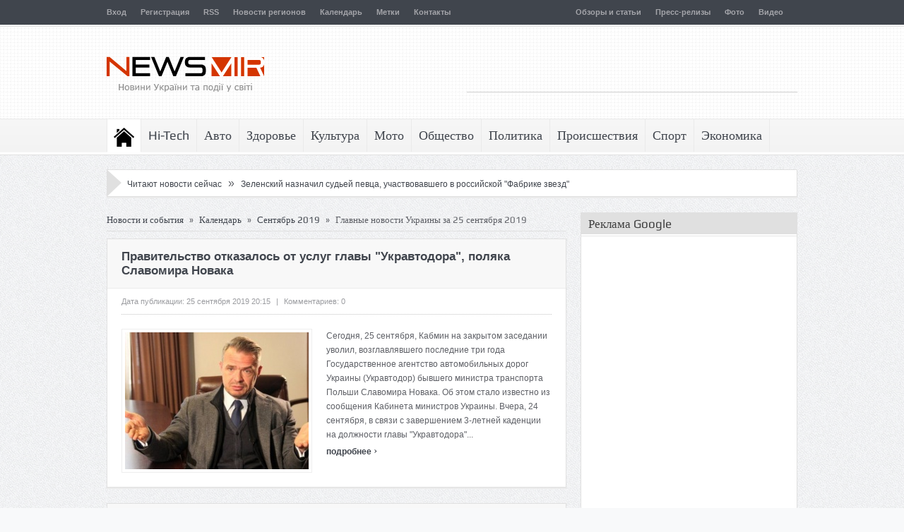

--- FILE ---
content_type: text/html; charset=UTF-8
request_url: https://newsmir.info/calendar/2019-9-25/8
body_size: 16915
content:
<!DOCTYPE html>
<html lang="ru">
  <head>
    <meta http-equiv="Content-Type" content="text/html; charset=UTF-8" />
    <title>Новости Украины за 25 сентября 2019 » Страница 8 » NewsMir.info</title>
    <meta name="description" content="Главные новости Украины и события в мире за 25 сентября 2019 года. Страница 8." />
    <meta name="keywords" content="сентября, сентябрь, 2019, события, новости, главные, украины" />
    <meta name="referrer" content="unsafe-url">
    <link rel="stylesheet" type="text/css" href="/files/css/css_7s7vpi8sf50gp.css" />
    <link rel="stylesheet" type="text/css" href="/files/css/style_7s7vpi8sf50gp.css" />
    <link rel="stylesheet" type="text/css" href="/files/css/responsive_7s7vpi8sf50gp.css" />
    <link rel="shortcut icon" href="/favicon.ico" />
    <link rel="apple-touch-icon" href="/files/images/safari_60.png">
    <link rel="apple-touch-icon" sizes="76x76" href="/files/images/safari_76.png">
    <link rel="apple-touch-icon" sizes="120x120" href="/files/images/safari_120.png">
    <link rel="apple-touch-icon" sizes="152x152" href="/files/images/safari_152.png">
    <link rel="alternate" type="application/rss+xml" title="NewsMir.info" href="/rss/all.xml" />
    <meta name="viewport" content="width=device-width, initial-scale=1, maximum-scale=1">
    <link rel="stylesheet" type="text/css" media="screen" id="bootstrap-css" href="/files/css/bootstrap.css" />
    <link rel="stylesheet" type="text/css" media="screen" id="js_composer_front-css" href="/files/css/js_composer_front.css" />
<script type="text/javascript" src="/files/js/jquery.js"></script>
<script type="text/javascript" src="/files/js/jquery-migrate.min.js"></script>
<script type="text/javascript" src="/files/js/jquery.cycle.all.min.js"></script>
<script type="text/javascript" src="/files/js/jquery.tools.min.js"></script>
<script type="text/javascript" src="/files/js/jquery.cookie.js"></script>
<script type="text/javascript" src="/files/js/jquery.jplayer.min.js"></script>
<script type="text/javascript" src="/files/js/effects.js"></script>
<script type="text/javascript" src="/files/js/jquery.tweet.js"></script>
<script type="text/javascript" src="/files/js/jquery.prettyPhoto.js"></script>
<script type="text/javascript" src="/files/js/jquery.tipsy.js"></script>
<script type="text/javascript" src="/files/js/jquery.fitvids.js"></script>
<script type="text/javascript" src="/files/js/jquery.li-scroller.1.0.js"></script>
    <style type="text/css">.recentcomments a{display:inline !important;padding:0 !important;margin:0 !important;}</style>
    <!--[if lt IE 9]>
      <script src="/files/js/IE9.js"></script>
      <script src="/files/js/html5.js"></script>
    <![endif]-->
    <!--[if IE 8]>
    <style>ul.slider_nav li {width: 74px;}</style>
    <![endif]-->
    <!--[if ie]>
      <meta http-equiv="X-UA-Compatible" content="IE=edge,chrome=1">
    <![endif]-->
    <!-- Place this render call where appropriate -->
    <script src="/files/js/bottom_head_2025-12-09.js" type="text/javascript"></script>


    <link rel="stylesheet" type="text/css" href="/files/css/bottom_head.css" />

<!-- Google tag (gtag.js) -->
<script async src="https://www.googletagmanager.com/gtag/js?id=G-HNH8T5LT6E"></script>
<script>
  window.dataLayer = window.dataLayer || [];
  function gtag(){dataLayer.push(arguments);}
  gtag('js', new Date());

  gtag('config', 'G-HNH8T5LT6E');
</script>

  </head>
  <body>
    <div class="fixed">
      <div id="header_wrap">
        <div id="top" class="top_bar">
          <div class="inner">
            <ul id="menu-top" class="top_nav">
              <li><a href="/login">Вход</a></li><li><a href="/registration">Регистрация</a></li>
              <li><a href="/rss-feeds">RSS</a></li>
              <li><a href="/regiony">Новости регионов</a></li>
              <li><a href="/calendar">Календарь</a></li>
              <li><a href="/metki">Метки</a></li>
              <li><a href="/feedback">Контакты</a></li>
            </ul>
            <ul class="top_nav" style="float: right;">
              
<li><a href="/obzory-i-stati">Обзоры и статьи</a></li>
<li><a href="/press-relizy">Пресс-релизы</a></li>
<li><a href="/foto">Фото</a></li>
<li><a href="/video">Видео</a></li>
            </ul>

            <div class="mobileTopMenu_wrap">
              <div id="mobile_top_menu_secondary" class="menu-top-container">
                <select class="mobileTopMenu" id="mobileTopMenu" name="mobileTopMenu" onchange="location.href = document.getElementById('mobileTopMenu').value;">
                  <option selected="selected" value="#">Перейти к...</option>
                  <option value="/login">Вход</option><option value="/registration">Регистрация</option>
                  <option value="/rss-feeds">RSS</option>
                  <option value="/regiony">Новости регионов</option>
                  <option value="/calendar">Календарь</option>
                  <option value="/metki">Метки</option>
                  <option value="/feedback">Контакты</option>
                </select>
              </div>
            </div>
          </div>
        </div>

        <header id="header">
          <div class="top_line"></div>
          <div class="inner">
            <div class="logo">
              <a href="/" title="NewsMir.info - Новости Украины и события в мире"><img src="/files/images/logo_ua.png" width="223" height="85" alt="NewsMir.info - Новости Украины и события в мире" /></a>
            </div>
            <div class="top_ad">
<script async src="//pagead2.googlesyndication.com/pagead/js/adsbygoogle.js"></script>
<!-- NewsMir.info 468x60 top -->
<ins class="adsbygoogle"
     style="display:inline-block;width:468px;height:60px"
     data-ad-client="ca-pub-1715846423019095"
     data-ad-slot="8209028406"></ins>
<script>
(adsbygoogle = window.adsbygoogle || []).push({});
</script>
            </div>
          </div>
        </header>
      </div>
      <nav id="navigation">
        <div class="nav_wrap">
          <div class="inner">
            <ul id="menu-main" class="nav">
              <li class="home current-menu-item">
                <a href="/">Последние новости</a>
                <ul>
                  <li><a href="/svezhie-novosti">Все свежие новости</a></li>
                  <li><a href="/novosti-na-segodnya">Главные новости на сегодня</a></li>
                  <li><a href="/online">Сейчас читают</a></li>
                </ul>
              </li>
              <li>
                <a href="/hi-tech">Hi-Tech</a>
                <ul>
                  <li><a href="/hi-tech/gadzhety">Гаджеты</a></li>
                  <li><a href="/hi-tech/zhelezo-i-kompyutery">Железо и компьютеры</a></li>
                  <li><a href="/hi-tech/igry-i-konsoli">Игры и консоли</a></li>
                  <li><a href="/hi-tech/instrumenty">Инструменты</a></li>
                  <li><a href="/hi-tech/issledovaniya">Исследования</a></li>
                  <li><a href="/hi-tech/kosmos">Космос</a></li>
                  <li><a href="/hi-tech/noutbuki-i-planshety">Ноутбуки и планшеты</a></li>
                  <li><a href="/hi-tech/oborudovanie">Оборудование</a></li>
                  <li><a href="/hi-tech/periferiya">Периферия</a></li>
                  <li><a href="/hi-tech/programmy">Программы</a></li>
                  <li><a href="/hi-tech/telefony">Телефоны</a></li>
                  <li><a href="/hi-tech/tehnologii">Технологии</a></li>
                  <li><a href="/hi-tech/energosberezhenie">Энергосбережение</a></li>
                </ul>
              </li>
              <li>
                <a href="/avto">Авто</a>
                <ul>
                  <li><a href="/avto/avtosalony">Автосалоны</a></li>
                  <li><a href="/avto/gibridy">Гибриды</a></li>
                  <li><a href="/avto/gruzoviki">Грузовики</a></li>
                  <li><a href="/avto/koncepty">Концепты</a></li>
                  <li><a href="/avto/premery">Премьеры</a></li>
                  <li><a href="/avto/superkary">Суперкары</a></li>
                  <li><a href="/avto/tyuning">Тюнинг</a></li>
                  <li><a href="/avto/shpionskie-foto">Шпионские фото</a></li>
                  <li><a href="/avto/elektromobili">Электромобили</a></li>
                </ul>
              </li>
              <li>
                <a href="/zdorove">Здоровье</a>
                <ul>
                  <li><a href="/zdorove/dieta-i-pitanie">Диета и питание</a></li>
                  <li><a href="/zdorove/lyubov-i-seks">Любовь и секс</a></li>
                  <li><a href="/zdorove/psihologiya">Психология</a></li>
                  <li><a href="/zdorove/semya">Семья</a></li>
                  <li><a href="/zdorove/uhod-za-soboj">Уход за собой</a></li>
                </ul>
              </li>
              <li>
                <a href="/kultura">Культура</a>
                <ul>
                  <li><a href="/kultura/arhitektura-i-dizajn">Архитектура и дизайн</a></li>
                  <li><a href="/kultura/afisha">Афиша</a></li>
                  <li><a href="/kultura/iskusstvo">Искусство</a></li>
                  <li><a href="/kultura/kino">Кино</a></li>
                  <li><a href="/kultura/moda-i-stil">Мода и стиль</a></li>
                  <li><a href="/kultura/muzyka">Музыка</a></li>
                  <li><a href="/kultura/teatr">Театр</a></li>
                  <li><a href="/kultura/turizm">Туризм</a></li>
                  <li><a href="/kultura/shou-biznes">Шоу-бизнес</a></li>
                </ul>
              </li>
              <li>
                <a href="/moto">Мото</a>
                <ul>
                  <li><a href="/moto/kastomajzing">Кастомайзинг</a></li>
                  <li><a href="/moto/kvadrocikly">Квадроциклы</a></li>
                  <li><a href="/moto/skutera">Скутера</a></li>
                  <li><a href="/moto/tricikly">Трициклы</a></li>
                  <li><a href="/moto/ekipirovka">Экипировка</a></li>
                  <li><a href="/moto/elektrocikly">Электроциклы</a></li>
                </ul>
              </li>
              <li>
                <a href="/obschestvo">Общество</a>
                <ul>
                  <li><a href="/obschestvo/analitika">Аналитика</a></li>
                  <li><a href="/obschestvo/vlast">Власть</a></li>
                  <li><a href="/obschestvo/dorogi">Дороги</a></li>
                  <li><a href="/obschestvo/zhkh">ЖКХ</a></li>
                  <li><a href="/obschestvo/zakon-i-pravo">Закон и право</a></li>
                  <li><a href="/obschestvo/nauka">Наука</a></li>
                  <li><a href="/obschestvo/obrazovanie">Образование</a></li>
                  <li><a href="/obschestvo/pogoda">Погода</a></li>
                  <li><a href="/obschestvo/stroitelstvo">Строительство</a></li>
                  <li><a href="/obschestvo/transport">Транспорт</a></li>
                  <li><a href="/obschestvo/ekologiya">Экология</a></li>
                </ul>
              </li>
              <li>
                <a href="/politika">Политика</a>
              </li>
              <li>
                <a href="/proisshestviya">Происшествия</a>
                <ul>
                  <li><a href="/proisshestviya/avarii">Аварии</a></li>
                  <li><a href="/proisshestviya/aviakatastrofy">Авиакатастрофы</a></li>
                  <li><a href="/proisshestviya/ato">АТО</a></li>
                  <li><a href="/proisshestviya/vzryvy">Взрывы</a></li>
                  <li><a href="/proisshestviya/dtp">ДТП</a></li>
                  <li><a href="/proisshestviya/zemletryaseniya">Землетрясения</a></li>
                  <li><a href="/proisshestviya/korablekrusheniya">Кораблекрушения</a></li>
                  <li><a href="/proisshestviya/korrupciya">Коррупция</a></li>
                  <li><a href="/proisshestviya/kriminal">Криминал</a></li>
                  <li><a href="/proisshestviya/navodneniya">Наводнения</a></li>
                  <li><a href="/proisshestviya/pozhary">Пожары</a></li>
                  <li><a href="/proisshestviya/skandaly">Скандалы</a></li>
                  <li><a href="/proisshestviya/terakty">Теракты</a></li>
                </ul>
              </li>
              <li>
                <a href="/sport">Спорт</a>
                <ul>
                  <li><a href="/sport/motogp">MotoGP</a></li>
                  <li><a href="/sport/wsbk">WSBK</a></li>
                  <li><a href="/sport/avtosport">Автоспорт</a></li>
                  <li><a href="/sport/basketbol">Баскетбол</a></li>
                  <li><a href="/sport/biatlon">Биатлон</a></li>
                  <li><a href="/sport/boks">Бокс</a></li>
                  <li><a href="/sport/velosport">Велоспорт</a></li>
                  <li><a href="/sport/volejbol">Волейбол</a></li>
                  <li><a href="/sport/gandbol">Гандбол</a></li>
                  <li><a href="/sport/dakar">Дакар</a></li>
                  <li><a href="/sport/edinoborstva">Единоборства</a></li>
                  <li><a href="/sport/legkaya-atletika">Легкая атлетика</a></li>
                  <li><a href="/sport/motosport">Мотоспорт</a></li>
                  <li><a href="/sport/olimpijskie-igry">Олимпийские игры</a></li>
                  <li><a href="/sport/tennis">Теннис</a></li>
                  <li><a href="/sport/figurnoe-katanie">Фигурное катание</a></li>
                  <li><a href="/sport/formula-1">Формула-1</a></li>
                  <li><a href="/sport/futbol">Футбол</a></li>
                  <li><a href="/sport/hokkej">Хоккей</a></li>
                </ul>
              </li>
              <li>
                <a href="/ekonomika">Экономика</a>
                <ul>
                  <li><a href="/ekonomika/agro">Агро</a></li>
                  <li><a href="/ekonomika/banki">Банки</a></li>
                  <li><a href="/ekonomika/biznes">Бизнес</a></li>
                  <li><a href="/ekonomika/byudzhet">Бюджет</a></li>
                  <li><a href="/ekonomika/valyuta">Валюта</a></li>
                  <li><a href="/ekonomika/kompanii">Компании</a></li>
                  <li><a href="/ekonomika/kriptovalyuta">Криптовалюта</a></li>
                  <li><a href="/ekonomika/marketing">Маркетинг</a></li>
                  <li><a href="/ekonomika/nalogi">Налоги</a></li>
                  <li><a href="/ekonomika/nedvizhimost">Недвижимость</a></li>
                  <li><a href="/ekonomika/promyshlennost">Промышленность</a></li>
                  <li><a href="/ekonomika/rynki">Рынки</a></li>
                  <li><a href="/ekonomika/selskoe-hozyajstvo">Сельское хозяйство</a></li>
                  <li><a href="/ekonomika/strahovoj-rynok">Страховой рынок</a></li>
                  <li><a href="/ekonomika/finansy">Финансы</a></li>
                  <li><a href="/ekonomika/fondovyj-rynok">Фондовый рынок</a></li>
                  <li><a href="/ekonomika/energetika">Энергетика</a></li>
                </ul>
              </li>
            </ul>
            <div class="mobileMainMenu_wrap">
              <div id="mobile_menu_secondary" class="menu-main-container">
                <select class="mobileMainMenu" id="mobileMainMenu" name="mobileMainMenu" onchange="location.href = document.getElementById('mobileMainMenu').value;">
                  <option value="#">Перейти к...</option>
                  <option value="/">Последние новости</option>
                  <option value="/svezhie-novosti">&nbsp;&nbsp;&nbsp; Все свежие новости</option>
                  <option value="/novosti-na-segodnya">&nbsp;&nbsp;&nbsp; Главные новости на сегодня</option>
                  <option value="/online">&nbsp;&nbsp;&nbsp; Сейчас читают</option>
                  <option value="/hi-tech">Hi-Tech</option>
                  <option value="/avto">Авто</option>
                  <option value="/zdorove">Здоровье</option>
                  <option value="/kultura">Культура</option>
                  <option value="/moto">Мото</option>
                  <option value="/obschestvo">Общество</option>
                  <option value="/politika">Политика</option>
                  <option value="/proisshestviya">Происшествия</option>
                  <option value="/sport">Спорт</option>
                  <option value="/ekonomika">Экономика</option>
                </select>
              </div>
            </div>
          </div>
        </div>
      </nav>
      <div class="inner">
        <div class="box_outer nt_bd">
          <div class="ticker_widget">
            <div class="news_ticker">
              <div class="right_arrow"></div>
              <ul>
                <li>
                <span>&nbsp;</span> &nbsp;&nbsp;&nbsp;
                <a href="/online">Читают новости сейчас</a> &nbsp; <span style="font-size: 16px;">&raquo;</span> &nbsp; <a href="/2203118" title="Зеленский назначил судьей певца, участвовавшего в российской &quot;Фабрике звезд&quot;">Зеленский назначил судьей певца, участвовавшего в российской &quot;Фабрике звезд&quot;</a>
                </li>
              </ul>
            </div>
          </div>
        </div>
      </div>
      <div class="inner">
        <div class="container">
          <div class="main">
            <div id="crumbs">
              <a href="/">Новости и события</a>
              <span class="delimiter">»</span>
              <a href="/calendar">Календарь</a> <span class="delimiter">»</span> <a href="/calendar/2019-9">Сентябрь 2019</a> <span class="delimiter">»</span> <span class="current">Главные новости Украины за 25 сентября 2019</span>
            </div>
            <div class="box_outer">
              <article class="cat_article">
                <h2 class="cat_article_title">
                  <a href="/1819548" title="Правительство отказалось от услуг главы &quot;Укравтодора&quot;, поляка Славомира Новака">Правительство отказалось от услуг главы &quot;Укравтодора&quot;, поляка Славомира Новака</a>
                </h2>
                <div class="cat_article_warap">
                  <div class="article_meta">
                    <span class="meta_date">Дата публикации: 25 сентября 2019 20:15</span>
                    <span class="meta_sap">|</span>
                    <span class="meta_comments">Комментариев: 0</span>
                  </div>
                  <div class="cat_article_img">
                    <div class="cat_img">
                      <a href="/1819548" title="Правительство отказалось от услуг главы &quot;Укравтодора&quot;, поляка Славомира Новака"><img src="//img2.newsmir.info/img/194/2/1820/1819548.jpg" alt="Правительство отказалось от услуг главы &quot;Укравтодора&quot;, поляка Славомира Новака" /><span class='ca_article_icon'></span></a>
                    </div>
                  </div>
                  <div class="cat_article_content">
                    <p>Сегодня, 25 сентября, Кабмин на закрытом заседании уволил, возглавлявшего последние три года Государственное агентство автомобильных дорог Украины (Укравтодор) бывшего министра транспорта Польши Славомира Новака. Об этом стало известно из сообщения Кабинета министров Украины. Вчера, 24 сентября, в связи с завершением 3-летней каденции на должности главы &quot;Укравтодора&quot;...</p>
                    <a class="article_read_more" href="/1819548">подробнее <span>&#8250;</span></a>
                  </div>
                </div>
              </article>
            </div>
            <div class="box_outer">
              <article class="cat_article">
                <h2 class="cat_article_title">
                  <a href="/1819547" title="Альянс - Балканы 1:0. Кубок Украины, 1/16 финала. Когда Зеленский бессилен">Альянс - Балканы 1:0. Кубок Украины, 1/16 финала. Когда Зеленский бессилен</a>
                </h2>
                <div class="cat_article_warap">
                  <div class="article_meta">
                    <span class="meta_date">Дата публикации: 25 сентября 2019 20:13</span>
                    <span class="meta_sap">|</span>
                    <span class="meta_comments">Комментариев: 0</span>
                  </div>
                  <div class="cat_article_content">
                    <p>Первый момент сумели создать гости, Руслан Паламар со штрафного отправил &amp;laquo;посылку&amp;raquo; к воротам Литвиненко. Мяч ударился о штангу, а добивавший его в сетку Антюх находился в офсайде. Тем не менее, &amp;laquo;звоночек&amp;raquo; был хозяевами услышан и правильно интерпретирован. Они отодвинули мяч от своих ворот и вскоре открыли счет. Владислав Шарай получил...</p>
                    <a class="article_read_more" href="/1819547">подробнее <span>&#8250;</span></a>
                  </div>
                </div>
              </article>
            </div>
            <div class="box_outer">
              <article class="cat_article">
                <h2 class="cat_article_title">
                  <a href="/1819546" title="Музей Ашмола изучил кулинарную сторону жизни погибшего города Помпеи (фото)">Музей Ашмола изучил кулинарную сторону жизни погибшего города Помпеи (фото)</a>
                </h2>
                <div class="cat_article_warap">
                  <div class="article_meta">
                    <span class="meta_date">Дата публикации: 25 сентября 2019 20:11</span>
                    <span class="meta_sap">|</span>
                    <span class="meta_comments">Комментариев: 0</span>
                  </div>
                  <div class="cat_article_img">
                    <div class="cat_img">
                      <a href="/1819546" title="Музей Ашмола изучил кулинарную сторону жизни погибшего города Помпеи (фото)"><img src="//img2.newsmir.info/img/194/2/1820/1819546.jpg" alt="Музей Ашмола изучил кулинарную сторону жизни погибшего города Помпеи (фото)" /><span class='ca_article_icon'></span></a>
                    </div>
                  </div>
                  <div class="cat_article_content">
                    <p>Осенним утром 79 года н. э., когда задрожала земля, а над Везувием поднялось гигантское облако, в скромной помпейской таверне, расположившейся в небольшом винограднике, варили куриный бульон. Но отведать его так никому и не довелось: во время извержения вулкана, уничтожившего Помпеи, содержимое кастрюли полностью выпарилось. Выставки, посвященные Помпеям, как правило,...</p>
                    <a class="article_read_more" href="/1819546">подробнее <span>&#8250;</span></a>
                  </div>
                </div>
              </article>
            </div>
            <div class="box_outer">
              <article class="cat_article">
                <h2 class="cat_article_title">
                  <a href="/1819545" title="Это стринги или пояс: Настя Каменских показала &quot;пятую точку&quot; в откровенном купальнике. Поклонники не могут нарадоваться такой красоте">Это стринги или пояс: Настя Каменских показала &quot;пятую точку&quot; в откровенном купальнике. Поклонники не могут нарадоваться такой красоте</a>
                </h2>
                <div class="cat_article_warap">
                  <div class="article_meta">
                    <span class="meta_date">Дата публикации: 25 сентября 2019 20:08</span>
                    <span class="meta_sap">|</span>
                    <span class="meta_comments">Комментариев: 0</span>
                  </div>
                  <div class="cat_article_img">
                    <div class="cat_img">
                      <a href="/1819545" title="Это стринги или пояс: Настя Каменских показала &quot;пятую точку&quot; в откровенном купальнике. Поклонники не могут нарадоваться такой красоте"><img src="//img2.newsmir.info/img/194/2/1820/1819545.jpg" alt="Это стринги или пояс: Настя Каменских показала &quot;пятую точку&quot; в откровенном купальнике. Поклонники не могут нарадоваться такой красоте" /><span class='ca_article_icon'></span></a>
                    </div>
                  </div>
                  <div class="cat_article_content">
                    <p>Горячая красотка Настя Каменских не перестает будоражить поклонников и заставлять их сердца биться чаще. Сегодня опять порадовала соцсети фотографией с отдыха, сообщает УНИАН. Каменских не скромничает и время от времени демонстрирует подписчикам откровенные фото в купальнике. Настя - фанат спорта и хвастается результатами своей работы над собой. Судя по всему, они с Потапом...</p>
                    <a class="article_read_more" href="/1819545">подробнее <span>&#8250;</span></a>
                  </div>
                </div>
              </article>
            </div>
            <div class="box_outer">
              <article class="cat_article">
                <h2 class="cat_article_title">
                  <a href="/1819544" title="Ингулец - Карпаты 0:0 (пен. 7:6). Кубок Украины, 1/16 финала. Повторение - мать учения">Ингулец - Карпаты 0:0 (пен. 7:6). Кубок Украины, 1/16 финала. Повторение - мать учения</a>
                </h2>
                <div class="cat_article_warap">
                  <div class="article_meta">
                    <span class="meta_date">Дата публикации: 25 сентября 2019 20:06</span>
                    <span class="meta_sap">|</span>
                    <span class="meta_comments">Комментариев: 0</span>
                  </div>
                  <div class="cat_article_content">
                    <p>В прошлом сезоне &amp;laquo;Ингулец&amp;raquo; сенсационно добрался до финала Кубка Украины, уступив там &amp;laquo;Шахтеру&amp;raquo;. А теперь команда из Петрово подтвердила репутацию кубкового бойца, выбив из розыгрыша представляющие УПЛ &amp;laquo;Карпаты&amp;raquo;. Подопечные Сергея Лавриненко выстояли в основное и дополнительное время, а потом выиграли весьма затяжную...</p>
                    <a class="article_read_more" href="/1819544">подробнее <span>&#8250;</span></a>
                  </div>
                </div>
              </article>
            </div>
            <div class="box_outer">
              <article class="cat_article">
                <h2 class="cat_article_title">
                  <a href="/1819543" title="Фотоработы криворожан представили на Всеукраинской выставке в фойе одной из станций киевского метро">Фотоработы криворожан представили на Всеукраинской выставке в фойе одной из станций киевского метро</a>
                </h2>
                <div class="cat_article_warap">
                  <div class="article_meta">
                    <span class="meta_date">Дата публикации: 25 сентября 2019 20:05</span>
                    <span class="meta_sap">|</span>
                    <span class="meta_comments">Комментариев: 0</span>
                  </div>
                  <div class="cat_article_img">
                    <div class="cat_img">
                      <a href="/1819543" title="Фотоработы криворожан представили на Всеукраинской выставке в фойе одной из станций киевского метро"><img src="//img2.newsmir.info/img/194/2/1820/1819543.jpg" alt="Фотоработы криворожан представили на Всеукраинской выставке в фойе одной из станций киевского метро" /><span class='ca_article_icon'></span></a>
                    </div>
                  </div>
                  <div class="cat_article_content">
                    <p>Работы криворожан Веры Эрифы и Сергея Мохны разместили на Всеукраинской фотовыставке конкурсных работ &amp;laquo;Разрушая стереотипы: Сильные женщины моей громады&amp;raquo;. 20 сентября в фойе киевской станции метро &amp;laquo;Золотые ворота&amp;raquo; открыли выставку работ победителей всеукраинского фотоконкурса, организованного при поддержке Программы U-LEAD с Европой....</p>
                    <a class="article_read_more" href="/1819543">подробнее <span>&#8250;</span></a>
                  </div>
                </div>
              </article>
            </div>
            <div class="box_outer">
              <article class="cat_article">
                <h2 class="cat_article_title">
                  <a href="/1819542" title="Пожарным пришлось тушить гаражный кооператив">Пожарным пришлось тушить гаражный кооператив</a>
                </h2>
                <div class="cat_article_warap">
                  <div class="article_meta">
                    <span class="meta_date">Дата публикации: 25 сентября 2019 20:04</span>
                    <span class="meta_sap">|</span>
                    <span class="meta_comments">Комментариев: 0</span>
                  </div>
                  <div class="cat_article_img">
                    <div class="cat_img">
                      <a href="/1819542" title="Пожарным пришлось тушить гаражный кооператив"><img src="//img2.newsmir.info/img/194/2/1820/1819542.jpg" alt="Пожарным пришлось тушить гаражный кооператив" /><span class='ca_article_icon'></span></a>
                    </div>
                  </div>
                  <div class="cat_article_content">
                    <p>Поздно вечером, 24 сентября, вспыхнул один из гаражей на улице Береговой. Бойцы ГСЧС, прибывшие на место происшествия , обнаружили охваченные пламенем железные двери гаража, огонь уже перебрасывался на стены. Благодаря своевременной работе пожарных, распространение пламени было остановлено и пожар потушен. Было задействовано несколько единиц техники и персонал ГСЧС. Причины...</p>
                    <a class="article_read_more" href="/1819542">подробнее <span>&#8250;</span></a>
                  </div>
                </div>
              </article>
            </div>
            <div class="box_outer">
              <article class="cat_article">
                <h2 class="cat_article_title">
                  <a href="/1819541" title="Ракетный мораторий: в НАТО получили предложение Москвы, но назвали его ненадежным">Ракетный мораторий: в НАТО получили предложение Москвы, но назвали его ненадежным</a>
                </h2>
                <div class="cat_article_warap">
                  <div class="article_meta">
                    <span class="meta_date">Дата публикации: 25 сентября 2019 20:04</span>
                    <span class="meta_sap">|</span>
                    <span class="meta_comments">Комментариев: 0</span>
                  </div>
                  <div class="cat_article_img">
                    <div class="cat_img">
                      <a href="/1819541" title="Ракетный мораторий: в НАТО получили предложение Москвы, но назвали его ненадежным"><img src="//img2.newsmir.info/img/194/2/1820/1819541.jpg" alt="Ракетный мораторий: в НАТО получили предложение Москвы, но назвали его ненадежным" /><span class='ca_article_icon'></span></a>
                    </div>
                  </div>
                  <div class="cat_article_content">
                    <p>В НАТО получили письмо от российских властей с предложением о введении моратория на развертывание ракет малой и средней дальности, но назвали такое предложение &quot;ненадежным&quot;, ведь именно РФ единоличную ответственность за прекращение действия ракетного договора. Именно так на запрос корреспондента Укринформа ответила представитель НАТО Оана Лунгеску, комментируя...</p>
                    <a class="article_read_more" href="/1819541">подробнее <span>&#8250;</span></a>
                  </div>
                </div>
              </article>
            </div>
            <div class="box_outer">
              <article class="cat_article">
                <h2 class="cat_article_title">
                  <a href="/1819540" title="Коляда в Брюсселе обсудила инициативы в рамках трастового фонда НАТО">Коляда в Брюсселе обсудила инициативы в рамках трастового фонда НАТО</a>
                </h2>
                <div class="cat_article_warap">
                  <div class="article_meta">
                    <span class="meta_date">Дата публикации: 25 сентября 2019 20:02</span>
                    <span class="meta_sap">|</span>
                    <span class="meta_comments">Комментариев: 0</span>
                  </div>
                  <div class="cat_article_img">
                    <div class="cat_img">
                      <a href="/1819540" title="Коляда в Брюсселе обсудила инициативы в рамках трастового фонда НАТО"><img src="//img2.newsmir.info/img/194/2/1820/1819540.jpg" alt="Коляда в Брюсселе обсудила инициативы в рамках трастового фонда НАТО" /><span class='ca_article_icon'></span></a>
                    </div>
                  </div>
                  <div class="cat_article_content">
                    <p>Создание полноценной системы реабилитации и социальной интеграции ветеранов военной службы, включая всех, кто служил на Донбассе, будет иметь прямое влияние на сектор безопасности и обороны. Об этом в среду в Брюссельской штаб-квартире НАТО во время встречи с журналистами рассказала министр по делам ветеранов, временно оккупированных территорий и внутренне перемещенных лиц...</p>
                    <a class="article_read_more" href="/1819540">подробнее <span>&#8250;</span></a>
                  </div>
                </div>
              </article>
            </div>
            <div class="box_outer">
              <article class="cat_article">
                <h2 class="cat_article_title">
                  <a href="/1819539" title="Ливан в ООН обвинил Израиль в экологическом преступлении">Ливан в ООН обвинил Израиль в экологическом преступлении</a>
                </h2>
                <div class="cat_article_warap">
                  <div class="article_meta">
                    <span class="meta_date">Дата публикации: 25 сентября 2019 20:02</span>
                    <span class="meta_sap">|</span>
                    <span class="meta_comments">Комментариев: 0</span>
                  </div>
                  <div class="cat_article_img">
                    <div class="cat_img">
                      <a href="/1819539" title="Ливан в ООН обвинил Израиль в экологическом преступлении"><img src="//img2.newsmir.info/img/194/2/1820/1819539.jpg" alt="Ливан в ООН обвинил Израиль в экологическом преступлении" /><span class='ca_article_icon'></span></a>
                    </div>
                  </div>
                  <div class="cat_article_content">
                    <p>Спровоцированные Израилем пожары на так называемых Фермах Шебаа, которые Ливан считает своей оккупированной территорией, является экологическим преступлением против окружающей среды. Об этом заявил президент Ливана Мишель Аун на общих дебатах высокого уровня 74-й сессии Генассамблеи ООН в Нью-Йорке, сообщает корреспондент Укринформа. &quot;Что касается пожаров, продолжающихся...</p>
                    <a class="article_read_more" href="/1819539">подробнее <span>&#8250;</span></a>
                  </div>
                </div>
              </article>
            </div>
            <div class="box_outer">
              <article class="cat_article">
                <h2 class="cat_article_title">
                  <a href="/1819537" title="Полет &laquo;пластикового слоника&raquo; в мечтах или как подруга Пынзарь подставила &laquo;пьяную&raquo; Дашу">Полет &laquo;пластикового слоника&raquo; в мечтах или как подруга Пынзарь подставила &laquo;пьяную&raquo; Дашу</a>
                </h2>
                <div class="cat_article_warap">
                  <div class="article_meta">
                    <span class="meta_date">Дата публикации: 25 сентября 2019 20:00</span>
                    <span class="meta_sap">|</span>
                    <span class="meta_comments">Комментариев: 0</span>
                  </div>
                  <div class="cat_article_img">
                    <div class="cat_img">
                      <a href="/1819537" title="Полет &laquo;пластикового слоника&raquo; в мечтах или как подруга Пынзарь подставила &laquo;пьяную&raquo; Дашу"><img src="//img2.newsmir.info/img/194/2/1820/1819537.jpg" alt="Полет &laquo;пластикового слоника&raquo; в мечтах или как подруга Пынзарь подставила &laquo;пьяную&raquo; Дашу" /><span class='ca_article_icon'></span></a>
                    </div>
                  </div>
                  <div class="cat_article_content">
                    <p>Хвастовство звезды &quot;Дома-2&quot; довело очередную подружку-&quot;неудачницу&quot;? Будний вечер семья Пынзарь решила провести в компании старых друзей в ночном клубе. Правда изначально все пошло не так, как планировала Даша, по словам которой ее некрасиво подставила близкая подруга. Видимо, &quot;опрокинув&quot; пару бокалов с алкоголем Пынзарь поняла, что чувствует себя...</p>
                    <a class="article_read_more" href="/1819537">подробнее <span>&#8250;</span></a>
                  </div>
                </div>
              </article>
            </div>
            <div class="box_outer">
              <article class="cat_article">
                <h2 class="cat_article_title">
                  <a href="/1819536" title="Десятки погибших, сотни раненых, тысячи на улицах: Что происходит в Индонезии">Десятки погибших, сотни раненых, тысячи на улицах: Что происходит в Индонезии</a>
                </h2>
                <div class="cat_article_warap">
                  <div class="article_meta">
                    <span class="meta_date">Дата публикации: 25 сентября 2019 20:00</span>
                    <span class="meta_sap">|</span>
                    <span class="meta_comments">Комментариев: 0</span>
                  </div>
                  <div class="cat_article_img">
                    <div class="cat_img">
                      <a href="/1819536" title="Десятки погибших, сотни раненых, тысячи на улицах: Что происходит в Индонезии"><img src="//img2.newsmir.info/img/194/2/1820/1819536.jpg" alt="Десятки погибших, сотни раненых, тысячи на улицах: Что происходит в Индонезии" /><span class='ca_article_icon'></span></a>
                    </div>
                  </div>
                  <div class="cat_article_content">
                    <p>Сразу несколько городов Индонезии захлестнули массовые протесты, которые проходят параллельно и по разным причинам. На фоне кровавых противостояний, которые уже более месяца продолжаются в провинции Папуа, в начале недели Джакарту охватили многотысячные протесты против дискриминационных законодательных изменений, которые могут быть приняты уже в скором времени. Пока...</p>
                    <a class="article_read_more" href="/1819536">подробнее <span>&#8250;</span></a>
                  </div>
                </div>
              </article>
            </div>
            <div class="box_outer">
              <article class="cat_article">
                <h2 class="cat_article_title">
                  <a href="/1819535" title="Под Киевом во время сна утонул пьяный рыбак">Под Киевом во время сна утонул пьяный рыбак</a>
                </h2>
                <div class="cat_article_warap">
                  <div class="article_meta">
                    <span class="meta_date">Дата публикации: 25 сентября 2019 20:00</span>
                    <span class="meta_sap">|</span>
                    <span class="meta_comments">Комментариев: 0</span>
                  </div>
                  <div class="cat_article_content">
                    <p>В Бориспольском районе Киевской области прямо во время сна погиб 41-летний мужчина. Как выяснили журналисты &quot;Фр ы&quot;, трагедия произошла на водоеме возле села Старое. Как передает пресс-служба областной полиции, двое друзей отправились на рыбалку, захватив с собой алкогольные напитки. Вечером, после рыбалки, мужчины изрядно &quot;приняли&quot; на грудь, после чего...</p>
                    <a class="article_read_more" href="/1819535">подробнее <span>&#8250;</span></a>
                  </div>
                </div>
              </article>
            </div>
            <div class="box_outer">
              <article class="cat_article">
                <h2 class="cat_article_title">
                  <a href="/1819534" title="Очень скромный бюджет: генсек Совета Европы говорит, что надо менять подход">Очень скромный бюджет: генсек Совета Европы говорит, что надо менять подход</a>
                </h2>
                <div class="cat_article_warap">
                  <div class="article_meta">
                    <span class="meta_date">Дата публикации: 25 сентября 2019 19:58</span>
                    <span class="meta_sap">|</span>
                    <span class="meta_comments">Комментариев: 0</span>
                  </div>
                  <div class="cat_article_img">
                    <div class="cat_img">
                      <a href="/1819534" title="Очень скромный бюджет: генсек Совета Европы говорит, что надо менять подход"><img src="//img2.newsmir.info/img/194/2/1820/1819534.jpg" alt="Очень скромный бюджет: генсек Совета Европы говорит, что надо менять подход" /><span class='ca_article_icon'></span></a>
                    </div>
                  </div>
                  <div class="cat_article_content">
                    <p>Стабильное финансирование в обеспечении прав человека является одним из главных вызовов в деятельности Совета Европы. Об этом заявила генеральный секретарь Совета Европы Мария Пейчинович-Бурич в интервью в формате podcast, обнародованном в среду на сайте организации, сообщает собственный корреспондент Укринформа в Страсбурге. &quot;Мы должны говорить более прагматично как...</p>
                    <a class="article_read_more" href="/1819534">подробнее <span>&#8250;</span></a>
                  </div>
                </div>
              </article>
            </div>
            <div class="box_outer">
              <article class="cat_article">
                <h2 class="cat_article_title">
                  <a href="/1819533" title="Почему пожилые евреи предпочитают уехать жить в Израиль">Почему пожилые евреи предпочитают уехать жить в Израиль</a>
                </h2>
                <div class="cat_article_warap">
                  <div class="article_meta">
                    <span class="meta_date">Дата публикации: 25 сентября 2019 19:58</span>
                    <span class="meta_sap">|</span>
                    <span class="meta_comments">Комментариев: 0</span>
                  </div>
                  <div class="cat_article_img">
                    <div class="cat_img">
                      <a href="/1819533" title="Почему пожилые евреи предпочитают уехать жить в Израиль"><img src="//img2.newsmir.info/img/194/2/1820/1819533.jpg" alt="Почему пожилые евреи предпочитают уехать жить в Израиль" /><span class='ca_article_icon'></span></a>
                    </div>
                  </div>
                  <div class="cat_article_content">
                    <p>87% израильтян в возрасте 65 лет и старше довольны своей жизнью. Об этом свидетельствуют новые статистические данные Центрального бюро статистики Израиля. Отчет показал, что 31% пожилых людей &quot;очень довольны&quot; своей жизнью, а еще 56%, прошедших опрос, просто &quot;довольны&quot;, отмечает израильская пресса. Несмотря на это, 42% респондентов отметили, что у них есть...</p>
                    <a class="article_read_more" href="/1819533">подробнее <span>&#8250;</span></a>
                  </div>
                </div>
              </article>
            </div>
            <div class="box_outer">
              <article class="cat_article">
                <h2 class="cat_article_title">
                  <a href="/1819532" title="Рябошапка запустил переаттестацию сотрудников прокуратуры">Рябошапка запустил переаттестацию сотрудников прокуратуры</a>
                </h2>
                <div class="cat_article_warap">
                  <div class="article_meta">
                    <span class="meta_date">Дата публикации: 25 сентября 2019 19:57</span>
                    <span class="meta_sap">|</span>
                    <span class="meta_comments">Комментариев: 0</span>
                  </div>
                  <div class="cat_article_img">
                    <div class="cat_img">
                      <a href="/1819532" title="Рябошапка запустил переаттестацию сотрудников прокуратуры"><img src="//img2.newsmir.info/img/194/2/1820/1819532.jpg" alt="Рябошапка запустил переаттестацию сотрудников прокуратуры" /><span class='ca_article_icon'></span></a>
                    </div>
                  </div>
                  <div class="cat_article_content">
                    <p>В среду вступили в силу изменения в закон относительно первоочередных мер по реформе органов прокуратуры, которые дают возможность начать реформу органов прокуратуры, в рамках которой все прокуроры и следователи органов прокуратуры, готовые работать по новым правилам, должны будут пройти аттестацию и первыми аттестацию пройдут прокуроры Генеральной прокуратуры Украины....</p>
                    <a class="article_read_more" href="/1819532">подробнее <span>&#8250;</span></a>
                  </div>
                </div>
              </article>
            </div>
            <div class="box_outer">
              <article class="cat_article">
                <h2 class="cat_article_title">
                  <a href="/1819531" title="Трамп просил Зеленского поискать в Украине сервер со взломанной почтой Демократической партии">Трамп просил Зеленского поискать в Украине сервер со взломанной почтой Демократической партии</a>
                </h2>
                <div class="cat_article_warap">
                  <div class="article_meta">
                    <span class="meta_date">Дата публикации: 25 сентября 2019 19:57</span>
                    <span class="meta_sap">|</span>
                    <span class="meta_comments">Комментариев: 0</span>
                  </div>
                  <div class="cat_article_img">
                    <div class="cat_img">
                      <a href="/1819531" title="Трамп просил Зеленского поискать в Украине сервер со взломанной почтой Демократической партии"><img src="//img2.newsmir.info/img/194/2/1820/1819531.jpg" alt="Трамп просил Зеленского поискать в Украине сервер со взломанной почтой Демократической партии" /><span class='ca_article_icon'></span></a>
                    </div>
                  </div>
                  <div class="cat_article_content">
                    <p>Президент США Дональд Трамп спрашивал у Владимира Зеленского о местоположении сервера со взломанной почтой Демократической партии. По мнению американского президента, сервер может находиться в Украине. В телефонном разговоре с президентом Украины, текст которого сегодня опубликовал Белый Дом, Трамп попросил Зеленского об услуге. По словам американского президента, скандальное...</p>
                    <a class="article_read_more" href="/1819531">подробнее <span>&#8250;</span></a>
                  </div>
                </div>
              </article>
            </div>
            <div class="box_outer">
              <article class="cat_article">
                <h2 class="cat_article_title">
                  <a href="/1819530" title="Названы 5 самых опасных вирусов: и можно ли их победить">Названы 5 самых опасных вирусов: и можно ли их победить</a>
                </h2>
                <div class="cat_article_warap">
                  <div class="article_meta">
                    <span class="meta_date">Дата публикации: 25 сентября 2019 19:56</span>
                    <span class="meta_sap">|</span>
                    <span class="meta_comments">Комментариев: 0</span>
                  </div>
                  <div class="cat_article_img">
                    <div class="cat_img">
                      <a href="/1819530" title="Названы 5 самых опасных вирусов: и можно ли их победить"><img src="//img2.newsmir.info/img/194/2/1820/1819530.jpg" alt="Названы 5 самых опасных вирусов: и можно ли их победить" /><span class='ca_article_icon'></span></a>
                    </div>
                  </div>
                  <div class="cat_article_content">
                    <p>На протяжении всей истории человечество постоянно сталкивается с различными вирусами-убийцами, отличающимися особой устойчивостью к медикаментам. Иcтории об эпидемиях, которые могут привести к гибели всего населения планеты, будоражат сознание и находят отражение не только в СМИ, но и в культуре . На КиноПоиск HD вышел сериал &quot;Горячая зона&quot;, который основан на...</p>
                    <a class="article_read_more" href="/1819530">подробнее <span>&#8250;</span></a>
                  </div>
                </div>
              </article>
            </div><div class="pagination"> <a href="/calendar/2019-9-25/7" class="inactive">«</a> <a href="/calendar/2019-9-25" class="inactive">1</a> <a href="#" onclick="javascript:return false;" class="inactive">...</a> <a href="/calendar/2019-9-25/4" class="inactive">4</a> <a href="/calendar/2019-9-25/5" class="inactive">5</a> <a href="/calendar/2019-9-25/6" class="inactive">6</a> <a href="/calendar/2019-9-25/7" class="inactive">7</a> <span class="current">8</span> <a href="/calendar/2019-9-25/9" class="inactive">9</a> <a href="/calendar/2019-9-25/10" class="inactive">10</a> <a href="/calendar/2019-9-25/11" class="inactive">11</a> <a href="/calendar/2019-9-25/12" class="inactive">12</a> <a href="#" onclick="javascript:return false;" class="inactive">...</a> <a href="/calendar/2019-9-25/72" class="inactive">72</a> <a href="/calendar/2019-9-25/9" class="inactive">»</a></div><br />
          </div>
          <aside class="sidebar">
            <div class="box_outer mom_ads300">
              <div class="widget">
                <h3 class="widget_title">Реклама Google</h3>
                <div class="wid_border"></div>
                <div class="ads250" align="center">
<script async src="//pagead2.googlesyndication.com/pagead/js/adsbygoogle.js"></script>
<!-- NewsMir.info 240x400 -->
<ins class="adsbygoogle"
     style="display:inline-block;width:240px;height:400px"
     data-ad-client="ca-pub-1715846423019095"
     data-ad-slot="2562681600"></ins>
<script>
(adsbygoogle = window.adsbygoogle || []).push({});
</script>
                </div>
              </div>
            </div>
            <div class="box_outer mom_social_counter">
              <div class="widget">
                <div class="mom_social_counters">
                  <div class="sc_rss sc_item">
                    <div class="social_box">
                      <a href="/rss"><img src="/files/images/sc_rss.png" /></a>
                      <span>Ленты <br /> новостей</span>
                    </div>
                  </div>
                  <div class="sc_twitter sc_item">
                    <div class="social_box">
                      <span id="twitter"><img border="0" src="/files/images/loader.gif" /></span><span>Добавить в twitter</span>
                    </div>
                  </div>
                  <div class="sc_facebook sc_item">
                    <div class="social_box">
                      <span id="facebook"><img border="0" src="/files/images/loader.gif" /></span><span>Добавить в facebook</span>
                    </div>
                  </div>
                </div>
              </div>
            </div>
            <div class="box_outer widget_search">
              <div class="widget">
                <form method="POST" action="/search">
                  <input type="submit" class="sb" value="Go..." />
                  <input type="text" class="sf" value="Поиск по сайту ..." name="s" onfocus="if(this.value == 'Поиск по сайту ...') {this.value = '';}" onblur="if (this.value == '') {this.value = 'Поиск по сайту ...';}" />
                </form>
              </div>
            </div>
            <div class="box_outer posts">
              <div class="widget">
                <h3 class="widget_title">Важные события</h3>
                <div class="wid_border"></div>
                <ul class="blog_posts_widget">
                <li class="blog_post">
                  <a href="/2512132" title="Услуги грузчиков: как грамотно организовать переезд и работу с грузами"><img class="alignleft" src="/img/59/2512132.jpg" alt="Услуги грузчиков: как грамотно организовать переезд и работу с грузами" /></a>
                  <p><a href="/2512132" title="Услуги грузчиков: как грамотно организовать переезд и работу с грузами">Услуги грузчиков: как грамотно организовать...</a></p>
                  <span class="pw_time">9 января 2026 12:34</span>
                </li>
                <li class="blog_post">
                  <a href="/2512086" title="Это может испортить весь секс: эксперты рассказали, чего нельзя делать после полового акта"><img class="alignleft" src="/img/59/2512086.jpg" alt="Это может испортить весь секс: эксперты рассказали, чего нельзя делать после полового акта" /></a>
                  <p><a href="/2512086" title="Это может испортить весь секс: эксперты рассказали, чего нельзя делать после полового акта">Это может испортить весь секс: эксперты...</a></p>
                  <span class="pw_time">19 декабря 2025 13:02</span>
                </li>
                <li class="blog_post">
                  <a href="/2512074" title="Firefox готовится к перерождению: браузер станет &laquo;современной ИИ-платформой&raquo; под руководством нового CEO"><img class="alignleft" src="/img/59/2512074.jpg" alt="Firefox готовится к перерождению: браузер станет &laquo;современной ИИ-платформой&raquo; под руководством нового CEO" /></a>
                  <p><a href="/2512074" title="Firefox готовится к перерождению: браузер станет &laquo;современной ИИ-платформой&raquo; под руководством нового CEO">Firefox готовится к перерождению: браузер станет...</a></p>
                  <span class="pw_time">17 декабря 2025 09:10</span>
                </li>
                <li class="blog_post">
                  <a href="/2512073" title="Контакт неизбежен: Спилберг возвращает НЛО на большой экран"><img class="alignleft" src="/img/59/2512073.jpg" alt="Контакт неизбежен: Спилберг возвращает НЛО на большой экран" /></a>
                  <p><a href="/2512073" title="Контакт неизбежен: Спилберг возвращает НЛО на большой экран">Контакт неизбежен: Спилберг возвращает НЛО на...</a></p>
                  <span class="pw_time">17 декабря 2025 08:23</span>
                </li>

                </ul>
              </div>
            </div>

            <div class="box_outer posts">
              <div class="widget">
                <h3 class="widget_title">Случайные новости</h3>
                <div class="wid_border"></div>
                <ul class="blog_posts_widget">
                <li class="blog_post">
                  <a href="/2512005" title="Мастер создал действующую копию культового суперкара Mercedes из дерева"><img class="alignleft" src="/img/59/2512005.jpg" alt="Мастер создал действующую копию культового суперкара Mercedes из дерева" /></a>
                  <p><a href="/2512005" title="Мастер создал действующую копию культового суперкара Mercedes из дерева">Мастер создал действующую копию культового...</a></p>
                  <span class="pw_time">30 октября 2025 10:35</span>
                </li>
                <li class="blog_post">
                  <a href="/2512162" title="Ford рассекретил новый экстремальный Mustang Dark Horse SC"><img class="alignleft" src="/img/59/2512162.jpg" alt="Ford рассекретил новый экстремальный Mustang Dark Horse SC" /></a>
                  <p><a href="/2512162" title="Ford рассекретил новый экстремальный Mustang Dark Horse SC">Ford рассекретил новый экстремальный Mustang Dark...</a></p>
                  <span class="pw_time">15 января 2026 15:03</span>
                </li>
                <li class="blog_post">
                  <a href="/2512068" title="Apple готовит технологическую революцию: первый складной iPhone с подэкранной камерой и новым биометрическим решением"><img class="alignleft" src="/img/59/2512068.jpg" alt="Apple готовит технологическую революцию: первый складной iPhone с подэкранной камерой и новым биометрическим решением" /></a>
                  <p><a href="/2512068" title="Apple готовит технологическую революцию: первый складной iPhone с подэкранной камерой и новым биометрическим решением">Apple готовит технологическую революцию: первый...</a></p>
                  <span class="pw_time">16 декабря 2025 14:46</span>
                </li>
                <li class="blog_post">
                  <a href="/2512128" title="PEGI на время опубликовала данные о Life is Strange: Reunion"><img class="alignleft" src="/img/59/2512128.jpg" alt="PEGI на время опубликовала данные о Life is Strange: Reunion" /></a>
                  <p><a href="/2512128" title="PEGI на время опубликовала данные о Life is Strange: Reunion">PEGI на время опубликовала данные о Life is...</a></p>
                  <span class="pw_time">9 января 2026 10:38</span>
                </li>

                </ul>
              </div>
            </div>

            <div class="box_outer widget_calendar">
              <div class="widget">
                <div id="calendar_wrap">
                  <table id="wp-calendar">
                    <caption><a href="/calendar/2019-9" title="Главные новости за сентябрь 2019">сентябрь 2019</a></caption>
                    <thead>
                      <tr>
                        <th scope="col" title="Понедельник">Пн</th>
                        <th scope="col" title="Вторник">Вт</th>
                        <th scope="col" title="Среда">Ср</th>
                        <th scope="col" title="Четверг">Чт</th>
                        <th scope="col" title="Пятница">Пт</th>
                        <th scope="col" title="Суббота">Сб</th>
                        <th scope="col" title="Воскресенье">Вс</th>
                      </tr>
                    </thead>
                    <tbody>
                      <tr>
                        <td colspan="6" class="pad">&nbsp;</td>
                        <td><a href="/calendar/2019-9-1" title="Главные новости за 1 сентября 2019">1</a></td>
                      </tr>
                      <tr>
                        <td><a href="/calendar/2019-9-2" title="Главные новости за 2 сентября 2019">2</a></td>
                        <td><a href="/calendar/2019-9-3" title="Главные новости за 3 сентября 2019">3</a></td>
                        <td><a href="/calendar/2019-9-4" title="Главные новости за 4 сентября 2019">4</a></td>
                        <td><a href="/calendar/2019-9-5" title="Главные новости за 5 сентября 2019">5</a></td>
                        <td><a href="/calendar/2019-9-6" title="Главные новости за 6 сентября 2019">6</a></td>
                        <td><a href="/calendar/2019-9-7" title="Главные новости за 7 сентября 2019">7</a></td>
                        <td><a href="/calendar/2019-9-8" title="Главные новости за 8 сентября 2019">8</a></td>
                      </tr>
                      <tr>
                        <td><a href="/calendar/2019-9-9" title="Главные новости за 9 сентября 2019">9</a></td>
                        <td><a href="/calendar/2019-9-10" title="Главные новости за 10 сентября 2019">10</a></td>
                        <td><a href="/calendar/2019-9-11" title="Главные новости за 11 сентября 2019">11</a></td>
                        <td><a href="/calendar/2019-9-12" title="Главные новости за 12 сентября 2019">12</a></td>
                        <td><a href="/calendar/2019-9-13" title="Главные новости за 13 сентября 2019">13</a></td>
                        <td><a href="/calendar/2019-9-14" title="Главные новости за 14 сентября 2019">14</a></td>
                        <td><a href="/calendar/2019-9-15" title="Главные новости за 15 сентября 2019">15</a></td>
                      </tr>
                      <tr>
                        <td><a href="/calendar/2019-9-16" title="Главные новости за 16 сентября 2019">16</a></td>
                        <td><a href="/calendar/2019-9-17" title="Главные новости за 17 сентября 2019">17</a></td>
                        <td><a href="/calendar/2019-9-18" title="Главные новости за 18 сентября 2019">18</a></td>
                        <td><a href="/calendar/2019-9-19" title="Главные новости за 19 сентября 2019">19</a></td>
                        <td><a href="/calendar/2019-9-20" title="Главные новости за 20 сентября 2019">20</a></td>
                        <td><a href="/calendar/2019-9-21" title="Главные новости за 21 сентября 2019">21</a></td>
                        <td><a href="/calendar/2019-9-22" title="Главные новости за 22 сентября 2019">22</a></td>
                      </tr>
                      <tr>
                        <td><a href="/calendar/2019-9-23" title="Главные новости за 23 сентября 2019">23</a></td>
                        <td><a href="/calendar/2019-9-24" title="Главные новости за 24 сентября 2019">24</a></td>
                        <td id="today"><a href="/calendar/2019-9-25" title="Главные новости за 25 сентября 2019">25</a></td>
                        <td><a href="/calendar/2019-9-26" title="Главные новости за 26 сентября 2019">26</a></td>
                        <td><a href="/calendar/2019-9-27" title="Главные новости за 27 сентября 2019">27</a></td>
                        <td><a href="/calendar/2019-9-28" title="Главные новости за 28 сентября 2019">28</a></td>
                        <td><a href="/calendar/2019-9-29" title="Главные новости за 29 сентября 2019">29</a></td>
                      </tr>
                      <tr>
                        <td><a href="/calendar/2019-9-30" title="Главные новости за 30 сентября 2019">30</a></td>
                        <td colspan="6" class="pad">&nbsp;</td>
                      </tr>
                    </tbody>
                    <tfoot>
                      <tr>
  		                  <td colspan="3" id="prev">
                          <a href="/calendar/2019-8" title="Главные новости за август 2019">« авг</a>
                        </td>
  		                  <td class="pad">&nbsp;</td>
  		                  <td colspan="3" id="next">
                          <a href="/calendar/2019-10" title="Главные новости за октябрь 2019">окт »</a>
                        </td>
                      </tr>
                    </tfoot>

                  </table>
                </div>
              </div>
            </div>
            <div class="box_outer posts_images">
              <div class="widget">
                <h3 class="widget_title">Фото</h3>
                <div class="wid_border"></div>
                <div class="mom_posts_images clearfix">
                <div><a href="/2512183" title="Marshall представила аудиохаб Heddon с поддержкой Bluetooth Auracast"><img src="/img/65/2512183.jpg" alt="Marshall представила аудиохаб Heddon с поддержкой Bluetooth Auracast" /></a></div>
                <div><a href="/2512181" title="Nintendo анонсировала настольный говорящий цветок из Super Mario Bros. Wonder"><img src="/img/65/2512181.jpg" alt="Nintendo анонсировала настольный говорящий цветок из Super Mario Bros. Wonder" /></a></div>
                <div><a href="/2512176" title="Fast Food Assistant - профессиональный подход к дистрибуции продуктов для fast food и HoReCa"><img src="/img/65/2512176.jpg" alt="Fast Food Assistant - профессиональный подход к дистрибуции продуктов для fast food и HoReCa" /></a></div>
                <div><a href="/2512175" title="Blue Origin выходит на рынок спутникового интернета: компания Джеффа Безоса представила проект TeraWave со скоростью до 6 Тбит/с"><img src="/img/65/2512175.jpg" alt="Blue Origin выходит на рынок спутникового интернета: компания Джеффа Безоса представила проект TeraWave со скоростью до 6 Тбит/с" /></a></div>
                <div><a href="/2512174" title="Volvo раскрыла EX60: электрический кроссовер нового поколения с ИИ и запасом хода до 640 км"><img src="/img/65/2512174.jpg" alt="Volvo раскрыла EX60: электрический кроссовер нового поколения с ИИ и запасом хода до 640 км" /></a></div>
                <div><a href="/2512173" title="Стретчинг - эффективная тренировка для развития гибкости и здоровья тела"><img src="/img/65/2512173.jpg" alt="Стретчинг - эффективная тренировка для развития гибкости и здоровья тела" /></a></div>
                <div><a href="/2512172" title="Итальянский бренд Seletti представил лампу в виде гигантской ручки Bic"><img src="/img/65/2512172.jpg" alt="Итальянский бренд Seletti представил лампу в виде гигантской ручки Bic" /></a></div>
                <div><a href="/2512170" title="Esports World Cup 2026 установит новый рекорд: призовой фонд турнира составит 75 миллионов USD"><img src="/img/65/2512170.jpg" alt="Esports World Cup 2026 установит новый рекорд: призовой фонд турнира составит 75 миллионов USD" /></a></div>
                <div><a href="/2512162" title="Ford рассекретил новый экстремальный Mustang Dark Horse SC"><img src="/img/65/2512162.jpg" alt="Ford рассекретил новый экстремальный Mustang Dark Horse SC" /></a></div>
                </div>
              </div>
            </div>
            <div class="box_outer posts_images">
              <div class="widget">
                <h3 class="widget_title">Видео</h3>
                <div class="wid_border"></div>
                <div class="mom_posts_images clearfix">
                <div><a href="/2512149" title="Anthropic запустила Claude Cowork - ИИ-агента, способного самостоятельно управлять файлами на компьютере пользователя"><img src="/img/65/2512149.jpg" alt="Anthropic запустила Claude Cowork - ИИ-агента, способного самостоятельно управлять файлами на компьютере пользователя" /></a></div>
                <div><a href="/2512120" title="LEGO представила Smart Brick - крупнейшее технологическое обновление конструктора за полвека"><img src="/img/65/2512120.jpg" alt="LEGO представила Smart Brick - крупнейшее технологическое обновление конструктора за полвека" /></a></div>
                <div><a href="/2512119" title="Редкий Saab, забытый в лесу, снова на ходу: в Швеции оживили автомобиль после 55 лет простоя"><img src="/img/65/2512119.jpg" alt="Редкий Saab, забытый в лесу, снова на ходу: в Швеции оживили автомобиль после 55 лет простоя" /></a></div>
                <div><a href="/2512090" title="&laquo;Аватар: Пламя и пепел&raquo; стартовал ниже ожиданий, но сохраняет шансы на мощный &laquo;длинный хвост&raquo; в прокате"><img src="/img/65/2512090.jpg" alt="&laquo;Аватар: Пламя и пепел&raquo; стартовал ниже ожиданий, но сохраняет шансы на мощный &laquo;длинный хвост&raquo; в прокате" /></a></div>
                <div><a href="/2512086" title="Это может испортить весь секс: эксперты рассказали, чего нельзя делать после полового акта"><img src="/img/65/2512086.jpg" alt="Это может испортить весь секс: эксперты рассказали, чего нельзя делать после полового акта" /></a></div>
                <div><a href="/2512084" title="Samsung представила Exynos 2600 - первый 2-нм чип для смартфонов"><img src="/img/65/2512084.jpg" alt="Samsung представила Exynos 2600 - первый 2-нм чип для смартфонов" /></a></div>
                <div><a href="/2512073" title="Контакт неизбежен: Спилберг возвращает НЛО на большой экран"><img src="/img/65/2512073.jpg" alt="Контакт неизбежен: Спилберг возвращает НЛО на большой экран" /></a></div>
                <div><a href="/2512069" title="Renault выводит на рынок доступный электромобиль дешевле 15 000 EUR"><img src="/img/65/2512069.jpg" alt="Renault выводит на рынок доступный электромобиль дешевле 15 000 EUR" /></a></div>
                <div><a href="/2512067" title="Bungie официально подтвердила: Marathon выйдет в марте 2026 года на ПК, PS5 и Xbox Series X/S"><img src="/img/65/2512067.jpg" alt="Bungie официально подтвердила: Marathon выйдет в марте 2026 года на ПК, PS5 и Xbox Series X/S" /></a></div>
                </div>
              </div>
            </div>
<center><span id="secretname"><br /><i>Гороскоп всех знаков зодиака на сегодня...</i><br /><br /><br /></span></center>

          </aside>
        </div>

        <div class="bot_ad">
<script async src="https://pagead2.googlesyndication.com/pagead/js/adsbygoogle.js"></script>
<!-- newsmir.info bottom -->
<ins class="adsbygoogle"
     style="display:block"
     data-ad-client="ca-pub-1715846423019095"
     data-ad-slot="4528083626"
     data-ad-format="auto"
     data-full-width-responsive="true"></ins>
<script>
     (adsbygoogle = window.adsbygoogle || []).push({});
</script>
        </div>
      </div>
      <footer id="footer">
        <div class="footer_wrap">
          <div class="foot_border"></div>
          <div class="inner">
            <div class="one_fourth">
              <div class="widget posts">
                <h3 class="widget_title">Обзоры и статьи</h3>
                <ul class="blog_posts_widget">
                <li class="blog_post">
                  <a href="/2512173" title="Стретчинг - эффективная тренировка для развития гибкости и здоровья тела"><img class="alignleft" src="/img/45/2512173.jpg" alt="Стретчинг - эффективная тренировка для развития гибкости и здоровья тела" /></a>
                  <p><a href="/2512173" title="Стретчинг - эффективная тренировка для развития гибкости и здоровья тела">Стретчинг - эффективная тренировка для развития...</a></p>
                  <span class="pw_time">21 января 2026 16:25</span>
                </li>
                <li class="blog_post">
                  <a href="/2512152" title="Интернет-магазин строительных материалов Строй Дом: экспертный обзор ассортимента, услуг и преимуществ"><img class="alignleft" src="/img/45/2512152.jpg" alt="Интернет-магазин строительных материалов Строй Дом: экспертный обзор ассортимента, услуг и преимуществ" /></a>
                  <p><a href="/2512152" title="Интернет-магазин строительных материалов Строй Дом: экспертный обзор ассортимента, услуг и преимуществ">Интернет-магазин строительных материалов Строй...</a></p>
                  <span class="pw_time">13 января 2026 18:53</span>
                </li>
                <li class="blog_post">
                  <a href="/2512151" title="Сучасний автомобіль: як зберегти надійність та продовжити ресурс авто"><img class="alignleft" src="/img/45/2512151.jpg" alt="Сучасний автомобіль: як зберегти надійність та продовжити ресурс авто" /></a>
                  <p><a href="/2512151" title="Сучасний автомобіль: як зберегти надійність та продовжити ресурс авто">Сучасний автомобіль: як зберегти надійність та...</a></p>
                  <span class="pw_time">13 января 2026 16:29</span>
                </li>
                <li class="blog_post">
                  <a href="/2512146" title="ДІК - онлайн-магазин сейфов: безопасность ценностей для дома и бизнеса"><img class="alignleft" src="/img/45/2512146.jpg" alt="ДІК - онлайн-магазин сейфов: безопасность ценностей для дома и бизнеса" /></a>
                  <p><a href="/2512146" title="ДІК - онлайн-магазин сейфов: безопасность ценностей для дома и бизнеса">ДІК - онлайн-магазин сейфов: безопасность...</a></p>
                  <span class="pw_time">12 января 2026 16:01</span>
                </li>
                </ul>
              </div>
            </div>
            <div class="one_fourth">
              <div class="widget widget_categories">
                <h3 class="widget_title">Регионы</h3>
<table width="100%" border="0"><tr><td align="left" width="120"><ul>
<li><a href="/regiony/kiev" title="Новости Киева">Киев</a></li>
<li><a href="/regiony/dnepr" title="Новости Днепра">Днепр</a></li>
<li><a href="/regiony/krym" title="Новости Крыма">Крым</a></li>
<li><a href="/regiony/odessa" title="Новости Одессы">Одесса</a></li>
<li><a href="/regiony/doneck" title="Новости Донецка">Донецк</a></li>
<li><a href="/regiony/nikolaev" title="Новости Николаева">Николаев</a></li>
<li><a href="/regiony/harkov" title="Новости Харькова">Харьков</a></li>
<li><a href="/regiony/zaporozhe" title="Новости Запорожья">Запорожье</a></li></ul></td><td align="left" width="120"><ul>
<li><a href="/regiony/lugansk" title="Новости Луганска">Луганск</a></li>
<li><a href="/regiony/lvov" title="Новости Львова">Львов</a></li>
<li><a href="/regiony/herson" title="Новости Херсона">Херсон</a></li>
<li><a href="/regiony/krivoj-rog" title="Новости Кривого Рога">Кривой Рог</a></li>
<li><a href="/regiony/mariupol" title="Новости Мариуполя">Мариуполь</a></li>
<li><a href="/regiony/simferopol" title="Новости Симферополя">Симферополь</a></li>
<li><a href="/regiony/poltava" title="Новости Полтавы">Полтава</a></li>
<li><a href="/regiony/melitopol" title="Новости Мелитополя">Мелитополь</a></li></ul></td></tr></table>
              </div>
            </div>
            <div class="one_fourth">
              <div class="widget mom_comments">
                <h3 class="widget_title">Пресс-релизы</h3>
                <ul class="blog_posts_widget">
                <li class="blog_post">
                  <a href="/2512185" title="Кибербезопасность для каждого: как защитить данные и освоить востребованную профессию в 2026 году"><img class="alignleft" src="/img/45/2512185.jpg" alt="Кибербезопасность для каждого: как защитить данные и освоить востребованную профессию в 2026 году" /></a>
                  <p><a href="/2512185" title="Кибербезопасность для каждого: как защитить данные и освоить востребованную профессию в 2026 году">Кибербезопасность для каждого: как защитить...</a></p>
                  <span class="pw_time">сегодня 02:16</span>
                </li>
                <li class="blog_post">
                  <a href="/2512176" title="Fast Food Assistant - профессиональный подход к дистрибуции продуктов для fast food и HoReCa"><img class="alignleft" src="/img/45/2512176.jpg" alt="Fast Food Assistant - профессиональный подход к дистрибуции продуктов для fast food и HoReCa" /></a>
                  <p><a href="/2512176" title="Fast Food Assistant - профессиональный подход к дистрибуции продуктов для fast food и HoReCa">Fast Food Assistant - профессиональный подход к...</a></p>
                  <span class="pw_time">22 января 2026 20:27</span>
                </li>
                <li class="blog_post">
                  <a href="/2512103" title="200 посмішок у Калинівці: новорічна поїздка благодійного фонду Сергія Цюпка"><img class="alignleft" src="/img/45/2512103.jpg" alt="200 посмішок у Калинівці: новорічна поїздка благодійного фонду Сергія Цюпка" /></a>
                  <p><a href="/2512103" title="200 посмішок у Калинівці: новорічна поїздка благодійного фонду Сергія Цюпка">200 посмішок у Калинівці: новорічна поїздка...</a></p>
                  <span class="pw_time">26 декабря 2025 17:13</span>
                </li>
                <li class="blog_post">
                  <a href="/2512102" title="200 улыбок в Калиновке: новогодняя поездка благотворительного фонда Сергея Цюпка"><img class="alignleft" src="/img/45/2512102.jpg" alt="200 улыбок в Калиновке: новогодняя поездка благотворительного фонда Сергея Цюпка" /></a>
                  <p><a href="/2512102" title="200 улыбок в Калиновке: новогодняя поездка благотворительного фонда Сергея Цюпка">200 улыбок в Калиновке: новогодняя поездка...</a></p>
                  <span class="pw_time">26 декабря 2025 16:06</span>
                </li>
                </ul>
              </div>
            </div>
            <div class="one_fourth last">
              <div class="widget Like-box">
                <h3 class="widget_title">О сайте</h3>
                <div class="like_box_footer">
Новости Украины © 2007 - 2026
<br /><br />
Допускается цитирование материалов без получения предварительного согласия при условии размещения в тексте обязательной ссылки на <a href="/">NewsMir.info</a>.
<br /><br />
Для интернет-изданий обязательно размещение прямой, открытой для поисковых систем гиперссылки на цитируемую статью.
                </div>
              </div>
            </div>
          </div>
        </div>
      </footer>
      <div class="bottom_bar">
        <div class="inner">
          <p align="center" style="color: #a4a5aa;">
<a href="/svezhie-novosti" title="Свежие новости Украины на сегодня" style="color: #a4a5aa;">Свежие новости Украины на сегодня</a> и последние события в мире экономики и политики, культуры и спорта, технологий, здоровья, происшествий, авто и мото
          </p>
        </div>
      </div>
<script type="text/javascript" src="/files/js/custom.js"></script>
<script type="text/javascript" src="/files/js/js_composer_front.js"></script>
    </div>
    <div class="scrollTo_top">
      <a title="Вверх" href="#"><img src="/files/images/up.png" alt="Вверх" /></a>
    </div>
<script language="javascript" type="text/javascript"><!--
Cd=document;Cr="&"+Math.random();Cp="&s=1";
Cd.cookie="b=b";if(Cd.cookie)Cp+="&c=1";
Cp+="&t="+(new Date()).getTimezoneOffset();
if(self!=top)Cp+="&f=1";
//--></script>
<script language="javascript1.1" type="text/javascript"><!--
if(navigator.javaEnabled())Cp+="&j=1";
//--></script>
<script language="javascript1.2" type="text/javascript"><!--
if(typeof(screen)!='undefined')Cp+="&w="+screen.width+"&h="+
screen.height+"&d="+(screen.colorDepth?screen.colorDepth:screen.pixelDepth);
//--></script>
<script language="javascript" type="text/javascript"><!--
Cd.write("<sc"+"ript src='//c.hit.ua/hit?i=14119&g=0&x=3"+Cp+Cr+
"&r="+escape(Cd.referrer)+"&u="+escape(window.location.href)+"'></sc"+"ript>");
//--></script>
  <script defer src="https://static.cloudflareinsights.com/beacon.min.js/vcd15cbe7772f49c399c6a5babf22c1241717689176015" integrity="sha512-ZpsOmlRQV6y907TI0dKBHq9Md29nnaEIPlkf84rnaERnq6zvWvPUqr2ft8M1aS28oN72PdrCzSjY4U6VaAw1EQ==" data-cf-beacon='{"version":"2024.11.0","token":"228bc176b0534813a3647637cc2d4f6b","r":1,"server_timing":{"name":{"cfCacheStatus":true,"cfEdge":true,"cfExtPri":true,"cfL4":true,"cfOrigin":true,"cfSpeedBrain":true},"location_startswith":null}}' crossorigin="anonymous"></script>
</body>
</html>

--- FILE ---
content_type: text/html; charset=utf-8
request_url: https://www.google.com/recaptcha/api2/aframe
body_size: 268
content:
<!DOCTYPE HTML><html><head><meta http-equiv="content-type" content="text/html; charset=UTF-8"></head><body><script nonce="0Nw_LuD4n6C2KW5YWLLyPw">/** Anti-fraud and anti-abuse applications only. See google.com/recaptcha */ try{var clients={'sodar':'https://pagead2.googlesyndication.com/pagead/sodar?'};window.addEventListener("message",function(a){try{if(a.source===window.parent){var b=JSON.parse(a.data);var c=clients[b['id']];if(c){var d=document.createElement('img');d.src=c+b['params']+'&rc='+(localStorage.getItem("rc::a")?sessionStorage.getItem("rc::b"):"");window.document.body.appendChild(d);sessionStorage.setItem("rc::e",parseInt(sessionStorage.getItem("rc::e")||0)+1);localStorage.setItem("rc::h",'1769719489787');}}}catch(b){}});window.parent.postMessage("_grecaptcha_ready", "*");}catch(b){}</script></body></html>

--- FILE ---
content_type: text/css
request_url: https://newsmir.info/files/css/skin_7s7vpi8sf50gp.css
body_size: 14720
content:
/*-----------------------------------------------------------------------------------*/
/*	0.	CSS Reset & Clearfix - http://meyerweb.com/eric/tools/css/reset/
/*-----------------------------------------------------------------------------------*/

html, body, div, span, object, iframe, h1, h2, h3, h4, h5, h6, p, blockquote, pre, abbr, address, cite, code, del, dfn, em, img, ins, kbd, q, samp, small, strong, sub, sup, var, b, i, dl, dt, dd, ol, ul, li, fieldset, form, label, legend, table, caption, tbody, tfoot, thead, tr, th, td, article, aside, canvas, details, figcaption, figure, footer, header, hgroup, menu, nav, section, summary, time, mark, audio, video, embed, object {
	margin: 0;
	padding: 0;
	border: 0;
	outline: 0;
	font-size: 100%;
	vertical-align: baseline;
	background: transparent;
}
article, aside, details, figcaption, figure, footer, header, hgroup, menu, nav, section {
	display: block;
}
nav ul {
	list-style: none;
}
ul, ol {
	list-style: none;
}
blockquote, q {
	quotes: none;
}
blockquote:before, blockquote:after, q:before, q:after {
	content: '';
	content: none;
}
a {
	margin: 0;
	padding: 0;
	font-size: 100%;
	vertical-align: baseline;
	background: transparent;
}


.clearfix:after { content: "."; display: block; height: 0; clear: both; visibility: hidden; } .clearfix { display: inline-block; } /* Hide from IE Mac \*/ .clearfix { display: block; } /* End hide from IE Mac */ .none { display: none; } /* End Clearfix */

.block {
       display:block !important;
}
.fixed_pos {
	position: fixed;
}
p:empty {
	display: none;
}
/*-----------------------------------------------------------------------------------*/
/*	0. 1.	body , basics
/*-----------------------------------------------------------------------------------*/
body {
/*	font-family: Helvetica, arial, "Lucida Sans Unicode", "Lucida Sans", "Lucida Grande", Arial, sans-serif;
	line-height: 1.7;
*/
	font-size: 12px;
       line-height:20px;
       font-family: Helvetica, Arial, Sans-Serif;
       min-height:800px;
       color: #5e6066;
	background:#f8f9fa url(/files/images/bg.jpg);
	padding: 0 !important;
}
strong, th, thead td {
	font-weight: bold;
}
cite, em, dfn {
	font-style: italic;
}
code, kbd, samp, pre, tt, var, input[type=text], input[type=password], input[type=email], textarea {
	font-family: arial, "Consolas","Bitstream Vera Sans Mono","Courier New",Courier,monospace;
}
code, pre {
	display: block;
	white-space: pre;
}
del {
	text-decoration: line-through;
	color: #666;
}
ins, dfn {
	border-bottom: 1px solid #ccc;
}
small, sup, sub {
	font-size: 85%;
}
abbr, acronym {
	text-transform: uppercase;
}
a abbr, a acronym {
	border: none;
}
abbr[title], acronym[title], dfn[title] {
	cursor: help;
	border-bottom: 1px dotted #ccc;
}
sup {
	vertical-align: super;
}
sub {
	vertical-align: sub;
}
p, ul, ol, dl, table, fieldset, blockquote, pre, code {
	margin-bottom:15px;
}

h1, h2, h3, h4, h5, h6 {
	margin-bottom: 15px;
/*	line-height: 1em;*/
	font-family:Helvetica;
        font-weight:normal;
}
h1 a, h2 a, h3 a, h4 a, h5 a, h6 a {
        font-weight:normal;

}
h1 {
	font-size: 36px;
}
h2 {
	font-size: 30px;
}
h3 {
	font-size: 24px;
}
h4 {
	font-size: 18px;
}
h5 {
	font-size: 14px;
}
h6 {
	font-size: 12px;
}
h1 .subTitle, h2 .subTitle, h3 .subTitle, h4 .subTitle, h5 .subTitle, h6 .subTitle {
	display: block;
	color: #999;
	font-size: 0.65em;
	margin: 0;
}
a:link, a:visited, a:active, a:focus {
	color:#40454d;
	outline: 0 none;
	text-decoration: none;
	    -webkit-transition: background-color .2s linear, color .2s linear;
	-moz-transition: background-color .2s linear, color .2s linear;
	-o-transition: background-color .2s linear, color .2s linear;
	-ms-transition: background-color .2s linear, color .2s linear;
	transition: background-color .2s linear, color .2s linear;

}
a:hover {
       color:#a50000;
}

.hidden {
	display: none;
	visibility: hidden;
}
.invisible {
	visibility: hidden;
}
.aligncenter {
	margin:auto;
	float:none;
}
.alignright {
	float: right;
}

img.alignright {
  float:right;
  margin-bottom:0.5em;
  margin-right:0;
  margin-left:1.5em;
  margin-top:0;
}
.alignleft {
	float: left;
}
img.alignleft {
  float:left;
  margin-bottom:0.5em;
  margin-left:0;
  margin-right:1.5em;
  margin-top:0;
}
.aligncenter {
	margin-left:auto;
	margin-right:auto;
}
img.aligncenter {
display:block;
 margin-bottom:15px;

}
.clearboth{
	clear: both;
	display: block;
	font-size: 0px;
	height: 0px;
	line-height: 0;
	width: 100%;
	overflow:hidden;
}
.clear {
	clear: both;
}
.spacer {
	display:block;
	clear:both;
	padding-top:35px;
}

.wp-caption {
       background-color: #F3F3F3;
       border: 1px solid #DDDDDD;
       border-radius: 3px 3px 3px 3px;
       margin: 10px;
       padding-top: 4px;
       text-align: center;
}
.wp-caption-text  {
       margin-bottom:10px;
}
.gallery-caption {
       text-align:center;
}
.sticky {}
.bypostauthor {
}
.noside{
       text-align:center;
       padding:10px;
}
/*******************************************************************
 * 	3.	Column
 *******************************************************************/
.one_half, .one_third, .two_third, three_fourth, .two_fourth, .one_fourth, .one_fifth, .two_fifth, .three_fifth, .four_fifth, .one_sixth, .two_sixth, .three_sixth, .four_sixth, .five_sixth {
	position: relative;
	margin-right: 4%;
	float: left;
 /*overflow:hidden;*/
}
.one_half {
	width: 48%;
}
.one_third {
	width: 30.6666%;

}
.two_third {
	width: 65.3332%;
}
.one_fourth {
	width: 22%;
}
.two_fourth {
	width: 48%;
}
.three_fourth {
	width: 74%;
}
.one_fifth {
	width: 16.8%;
}
.two_fifth {
	width: 37.6%;
}
.three_fifth {
	width: 58.4%;
}
.four_fifth {
	width: 79.2%;
}
.one_sixth {
	width: 13.3333%;
}
.two_sixth {
	width: 30.6666%;
}
.three_sixth {
	width: 47.9998%;
}
.four_sixth {
	width: 65.3332%;
}
.five_sixth {
	width: 82.6665%;
}
.last {
	margin-right: 0 !important;
	clear: right;
}

/****************************************************
 * 	Shortcodes & Fx
 ****************************************************/
.tipsy {
       padding: 5px; font-size: 10px;
       opacity: 0.8; filter: alpha(opacity=80);
       background-repeat: no-repeat;
       background-image: url(/files/images/tipsy.gif); }
  .tipsy-inner { padding: 5px 8px 4px 8px; background-color: black; color: white; max-width: 200px; text-align: center; }
  .tipsy-inner { -moz-border-radius:3px; -webkit-border-radius:3px; }
  .tipsy-north { background-position: top center; }
  .tipsy-south { background-position: bottom center; }
  .tipsy-east { background-position: right center; }
  .tipsy-west { background-position: left center; }

/*******************************************************************
 * 		Inner
 *******************************************************************/
.inner {
    width:978px;
    margin:0 auto;
    position:relative;
    transition: width 2s;
       -moz-transition: width .5s; /* Firefox 4 */
       -webkit-transition: width .5s; /* Safari and Chrome */
       -o-transition: width .5s; /* Opera */
}
.box_outer {
 border-bottom:2px solid #ebebeb;
 margin-bottom:20px;
}

.dots {
      background:url(/files/images/dots_pat.png) repeat-x;
      height:13px;
      margin-bottom:15px;
}

/*******************************************************************
 * 		Top Alert
 *******************************************************************/
.top_alert {
	background: #000;
	font-size: 18px;
	color: #fff;
	padding: 15px 0;
	position: relative;
	display: none;
}
.top_alert .inner {
	position: relative;
       padding-right: 30px;
	-moz-box-sizing: border-box;
	-ms-box-sizing: border-box;
	-o-box-sizing: border-box;
	-webkit-box-sizing: border-box;
	box-sizing: border-box;
}

.top_alert a {
	color: #f2b218;
}
.top_alert p:last-child {
	margin-bottom: 0;
}
.top_alert a:hover {
	color: #217DD3;
}
.close_alert {
position: absolute;
right: 0;
top: 50%;
margin-top: -9px;
background: #40454d url(/files/images/close_ico.png) no-repeat center;
width: 18px;
height: 18px;
cursor: pointer;
z-index: 10;
}

.close_right {
position: absolute;
top: 1px;
background: #40454d url(/files/images/close_ico.png) no-repeat center;
width: 18px;
height: 18px;
cursor: pointer;
display: none;
z-index: 10;
}
/*******************************************************************
 * 		Top Bar
 *******************************************************************/
.top_bar {
    background:#40454d;
    height:35px;
    line-height:35px;
}

.top_bar ul.top_nav {
    margin-bottom:0;
    height:35px;
    float:left;
}
.top_bar ul.top_nav li {
    float:left;
    margin-right:20px;
    position:relative;
}
.top_bar ul.top_nav li a {
    color:#a4a5aa;
    font-size:11px;
    font-weight:bold;
}
.top_bar ul.top_nav li a:hover {
    color:#fff;
}
/*dropdown*/
.top_bar ul.top_nav li ul {
       display:none;
       position:absolute;
       z-index:1000;
       width:180px;
       left:0;
       top:35px;
       background:#40454d;
       border:1px solid #3b3d41;
       border-bottom:none;
       border-top:none;
}
.top_bar ul.top_nav li ul li {
       display:block;
       float:none !important;
       line-height:16px !important;
       padding-top:5px;
       padding-bottom:5px;
       margin-right:0 !important;
       border-bottom:1px solid #3b3d41;
}
.top_bar ul.top_nav li ul li a {
       border-right:none;
       padding:0 10px;
       display:block;
}

.top_bar ul.top_nav li ul li ul {
       left:180px;
       top:0;
}
.top_bar .search_box {
    float:right;
    margin-top:4.5px;
    display:inline-block;
    height:25px;
    border-bottom:1px solid #535967;
    background:#1e2125;
}
.top_bar .search_box .sb {
    float:left;
    width:34px;
    height:25px;
    background:url(/files/images/search_icon.png) no-repeat center;
    text-indent:-9999px;
    border:none;
    cursor:pointer;
}
.top_bar .search_box .sf {
    float:left;
    width:144px;
    border:none;
    background:none;
    height:25px;
    line-height:25px;
    padding:0 5px;
    color:#a4a5aa;
    font-size:11px;
    border-left:1px solid #40454d;
}

/* Top Social Icons */

.top_bar ul.top_social_icons {
    margin-bottom:0;
    float: right;
    height: 35px;
}

.top_bar ul.top_social_icons li {
    float:left;
    margin-right:1px;
    height: 35px;
}
.top_bar ul.top_social_icons li a {
float: left;
width:27px;
    height:27px;
    font-size:0px;
    background:#5f6672 url(/files/images/top_social_icons.png) no-repeat;
    margin-top: 4px;
}

.top_bar ul.top_social_icons li.facebook a {
    background-position:-28px 0;
}

.top_bar ul.top_social_icons li.gplus a {
    background-position:-56px 0;
}

.top_bar ul.top_social_icons li.linkedin a {
    background-position:-112px 0;
}

.top_bar ul.top_social_icons li.youtube a {
    background-position:-140px 0;
}

.top_bar ul.top_social_icons li.rss a {
    background-position:-84px 0;
}

.top_bar ul.top_social_icons li.skype a {
    background-position:-308px 0;
}

.top_bar ul.top_social_icons li.feedburner a {
    background-position:-168px 0;
}

.top_bar ul.top_social_icons li.flickr a {
    background-position:-252px 0;
}

.top_bar ul.top_social_icons li.picasa a {
    background-position:-280px 0;
}

.top_bar ul.top_social_icons li.digg a {
    background-position:-224px 0;
}

.top_bar ul.top_social_icons li.vimeo a {
    background-position:-196px 0;
}
.top_bar ul.top_social_icons li.tumblr a {
    background-position:-336px 0;
}

/*	Hover State 	*/
.top_bar ul.top_social_icons li.twitter a:hover {
	background-color: #00baf0; 
}
.top_bar ul.top_social_icons li.facebook a:hover {
	background-color: #3b5997; 
}

.top_bar ul.top_social_icons li.gplus a:hover {
	background-color: #c43c2c; 
}

.top_bar ul.top_social_icons li.linkedin a:hover {
	background-color: #006599; 
}

.top_bar ul.top_social_icons li.youtube a:hover {
	background-color: #ff0000; 
}

.top_bar ul.top_social_icons li.rss a:hover {
	background-color: #ff6600; 
}

.top_bar ul.top_social_icons li.skype a:hover {
	background-color: #00b0f6; 
}

.top_bar ul.top_social_icons li.feedburner a:hover {
	background-color: #ee3d43; 
}

.top_bar ul.top_social_icons li.flickr a:hover {
	background-color: #ff0084; 
}

.top_bar ul.top_social_icons li.picasa a:hover {
	background-color: #000; 
}

.top_bar ul.top_social_icons li.digg a:hover {
	background-color: #006094; 
}

.top_bar ul.top_social_icons li.vimeo a:hover {
	background-color: #1ab7ea; 
}
.top_bar ul.top_social_icons li.tumblr a:hover {
	background-color: #2d4961; 
}

/*******************************************************************
 * 		Header
 *******************************************************************/
#header {
    background:#fff url(/files/images/grid_pat.png) ;
    overflow:hidden;
    padding:20px 0;
    padding-top:22px;
    position:relative;
    clear:both;
}
#header .top_line {
       position:absolute;
       top:2px;
       left:0;
       width:100%;
       height:1px;
       background:#e0e0e0;
}
#header .logo {
    float:left;
}
#header .top_ad {
    float:right;
    margin-top:13px;
    width:468px;
    height:60px;
}
#header .top_ad img {
       width:468px;
       height:60px;
}

#header .top_ad_big {
    float:right;
    width:728px;
    height:90px;
}
#header .top_ad_big img {
       width:728px;
       height:90px;
}
.bot_ad {
    margin-bottom:15px
}
.bot_ad img {
       max-width:978px;
}

/*******************************************************************
 * 		Navigation
 *******************************************************************/
#navigation {
    height:51px;
    border-bottom:1px solid #e0e0e0;
    margin-bottom:20px;
    background:#fff;
    width: 100%;
    z-index: 1000;
}
.nav_shad {
	box-shadow: 0 1px 2px rgba(0,0,0, 0.4);
	opacity: 0.9;
}
#navigation .nav_wrap {
    background:#eaeaea url(/files/images/nav_bg.png) repeat-x;
    height:47px;
    border-top:1px solid #eaeaea;
        z-index: 1001;

}
#navigation ul.nav {
    margin-bottom:0;
    height:46px;
    line-height:46px;
}
#navigation ul.nav > li {
    float:left;
    border-right-width:1px;
    border-style:solid;
    border-color:#eaeaea;
   height:46px;

}
#navigation ul.nav > li:first-child  {
    border-left:1px solid #eaeaea;
}

#navigation ul.nav li {
    position:relative;
}
#navigation ul.nav > li a {
    color:#40454d;
    /*text-transform:uppercase;*/
    font-family:'vgtGWRjbeePS17r' !important;
    font-size:18px;
    padding:0 10px;
    display:inline-block;
    height:46px;
}

#navigation ul.nav li:hover > a, #navigation ul.nav > li.current-menu-item > a, #navigation ul.nav > li.current-menu-ancestor > a {
    background:#fff;
    height:50px;
       color:#a50000;
}

/*home icon*/
#navigation ul.nav li.home > a {
       text-indent:-9999px;
       background:url(/files/images/home_icon.png) no-repeat center;
       height:46px;
       width:27px;
}

#navigation ul.nav li.home:hover > a, #navigation ul.nav > li.home.current-menu-item > a, #navigation ul.nav > li.home.current-menu-ancestor > a  {
       background:#fff url(/files/images/home_icon.png) no-repeat center;
       height:50px;
}

/* dropdown */
#navigation ul.nav li ul {
       display:none;
       position:absolute;
       z-index:1000;
       width:210px;
       left:0;
       top:50px;
       padding-top:2px !important;
-webkit-box-shadow: 1px 1px 1px 0px rgba(0, 0, 0, 0.2);
-moz-box-shadow: 1px 1px 1px 0px rgba(0, 0, 0, 0.2);
box-shadow: 1px 1px 1px 0px rgba(0, 0, 0, 0.2);  
}
#navigation ul.nav li ul li {
       background:#fff;
       border-bottom:1px solid #f3f3f3;

}
#navigation ul.nav li ul li:last-child {
       border-bottom:none;
}
#navigation ul.nav li ul li a {
       border-right:none !important;
       border-left:none !important;
       display:block;
       height:auto !important;
       line-height:20px !important;
       padding-top:5px;
       padding-bottom:5px;
       margin-bottom:2px;
       color:#7f7f7f;
       font-size:15px;
}
#navigation ul.nav li ul li a:hover {
       background:#f3f3f3;
       color:#a50000;
}

#navigation ul.nav li ul li ul {
       left:210px;
       top:0;
       padding:0 !important;
}
/*******************************************************************
 * 		Layout
 *******************************************************************/
.container {
 overflow:hidden;
 width: 978px !important;	
 border-bottom:1px solid #e0e0e0;
 margin-bottom:20px;
 clear:both;
}
.main {
    float:left;
    width:651px;
}
.rightmain {
       float: right;
}
.sidebar {
    float:right;
    width:307px;
}
.leftside {
       float: left;
}

/*******************************************************************
 * 		Feature News
 *******************************************************************/
.Feature_news {
    background:#fff;
    border:1px solid #e0e0e0;
    padding:17px;
}
.slider_wrap {
       }
.slider {
       height:340px;
}
.slider_full {
       height:380px;
}

.slider_items {
    border-right:none;
    border-bottom:none;
    position:relative;
}
.slider_item {
       display:none;
}
.slider_item a {
       width:615px;
       height:340px;
}
.slider_item_full a {
       width:942px;
       height:380px;
}

.slider_items .slider_caption {
    position:absolute;
    bottom:-61px;
    width:586px;
    left:0;
    padding:15px;
background:url(/files/images/slide_cap.png);
color:#f8f8f8;
}

.slider_item_full .slider_caption {
    width:912px;
}
.slider_items .slider_caption p {
    margin-bottom:0;
    line-height:20px;
    font-size:13px;
    color:#d8d8d8;
}
.slider_items .slider_caption h2 {
       margin-bottom:5px;
       font-family:'vgtGWRjbeePS17r' !important;
       font-size:18px;
       font-weight:bold;
}
.slider_items .slider_caption h2 a {
       font-family:'vgtGWRjbeePS17r' !important;
       font-size:18px;
       font-weight:bold;
       display:inline;
       color:#f8f8f8;
}
ul.slider_nav {
    margin-bottom:0;
    overflow:hidden;
    padding:10px;
    border:1px solid #e0e0e0;
}
ul.slider_nav li {
    height:59px;
    width:76px;
    float:left;
    margin-right:10.1px;
    position:relative;
background:#e0e0e0;
}
ul.slider_nav_full li {
	width: 74px;
}
ul.slider_nav li:last-child {
       margin-right:0;
        margin-left: 0;
}

ul.slider_nav li a {
       filter:alpha(opacity=50);
       -moz-opacity:0.7;
       -khtml-opacity: 0.7;
       opacity: 0.7;
}

ul.slider_nav li p {
       line-height:15px;
       margin-top:-3px;
}

ul.slider_nav li p .date {
       font-size:11px;
       color:#BDBFC5;
       margin-top:-1px;
       display:block;
}

/* Active / Hover */
ul.slider_nav li.activeSlide a {
       	filter:alpha(opacity=100) !important;
	-moz-opacity:1 !important;
	-khtml-opacity: 1!important;
	opacity: 1 !important;
}
ul.slider_nav li.activeSlide a img {
    border:4px solid  #e0e0e0;
    height:51px;
    width:68px;
}
/*	Feature icons */
.feature_video_icon, .feature_slide_icon, .feature_article_icon  {
       background:url(/files/images/vid-pho.png) no-repeat 0 -4px;
       width:40px;
       height:44px;
       position:absolute;
       top:-40px;
       left:10px;
}
.slider_item a {
       overflow:hidden;
       display:block;	
}
.slider_item a img {
       display:block;
}
.feature_video_icon {
       background-position:-40px -4px;
}
.feature_article_icon {
       background-position:-80px -4px;
}

/*******************************************************************
 * 		lates_video_news
*******************************************************************/
.lates_video_news {
    border:1px solid #e0e0e0;
    background:#fff;
}
.lates_video_news .widget_title {
    background:#e0e0e0;
    height:30px;
    line-height:30px;
    padding:0 10px;
    font-size:17px;
    color:#404040;
    margin-bottom:2px;
    font-family:'vgtGWRjbeePS17r' !important;
}
.scrollable {
	position:relative;
	overflow:hidden;
	width: 654px;
	height:193px;
}

.scrollable .scroll_items {
	/* this cannot be too large */
	width:20000em;
	position:absolute;
}
.scrollable .scroll_items div.four_items {
	float:left;
}
.lates_video_news .navi {
    height:13px;
    padding:10px 0;
    text-align:center;
    position:relative;
    
}
.navi_links {
       overflow:hidden;
}

/* items inside navigator */
.lates_video_news .navi a {
	width:14px;
	height:13px;
        margin-left:4px;
        cursor:pointer;
	background:#dee2ec;
	display:inline-block;
        -webkit-border-radius: 13px;
        -moz-border-radius: 13px;
        border-radius: 13px;
	text-indent:-9999px;
}

/* mouseover state */
.lates_video_news .navi a:hover {
	background:#cbcfd9;      
}

/* active state (current page state) */
.lates_video_news .navi a.activeSlide {
	background:#798291;      
}

.latest_vids_wrap {
    border-top:1px solid #e6e6e6;
    border-bottom:1px solid #ebebeb;
    overflow:hidden;
}
.latest_vids_wrap .four_items {
       width:651px;
}
.lates_video_item {
    padding:15px;
    width:132px;
    height:170px;
    float:left;
    border-right:1px solid #ebebeb;
}
.lates_video_item img {
    display:block;
    width:132px;
    height: 94px;
}
.lates_video_item a {
       position:relative;
       display:block;
       overflow:hidden;
           margin-bottom:13px;

}
.lates_video_item span.video_icon {
    width:44px;
    height:38px;
    background:url(/files/images/vid-pho.png) no-repeat -316px 0;
    position:absolute;
    bottom:0;
    left:-44px;
}
.lates_video_item span.slide_icon {
    width:44px;
    height:38px;
    background:url(/files/images/vid-pho.png) no-repeat -266px 0;
    position:absolute;
    bottom:0;
    left:-44px;
}
.lates_video_item:nth-child(4n+4) {
    border-right:none;
}
.lates_video_item p {
    margin-bottom:0;
}
/*******************************************************************
 * 		News Box
*******************************************************************/
.news_box {
    overflow:hidden;
    border:1px solid #e0e0e0;
    padding:0 20px 20px 20px;
    background:#fff;
}
.news_box .news_box_heading {
    padding:14px 16px 14px 20px;
    border-bottom:1px solid #ebebeb;
    margin-bottom:10px;
    background:#f8f8f8;
    margin:0 -20px 20px -20px;
}
.news_box .news_box_heading .nb_dots {
    background:url(/files/images/dots_pat.png) repeat-x center;
    overflow:hidden;
    height:23px;
    line-height:23px;
}
.news_box .news_box_heading h2 {
    font-size:18px;
    font-weight:700;
    margin-bottom:0;
    text-transform:uppercase;
    font-family:'vgtGWRjbeePS17r' !important;
    color:#2f2f2f;
    background:#f8f8f8;
    float:left;
    padding:0 15px 0 0;
    margin-top: 2px;
}
.news_box .news_box_heading h2 a {
    color:#2f2f2f;
    font-weight:bold;
}
a.nb_recent_more {
       color:#a50000;
}
a.nb_recent_more:hover {
       color:#40454D;
}

.news_box .news_box_left {
}
.news_box .recent_news_item {
       margin-bottom:20px;
       overflow:hidden;
}
.news_box recent_news_title, recent_news_title a {
    font-size:18px;
    font-weight:bold;
    margin-top:-2px;
}

.news_box .video_icon_img {
       position:relative;
}

.news_box .recent_news_img {
    float:left;
    margin-right:15px;
    border:1px solid #eeeeee;
    padding:4px;
    z-index:100;
    position:relative;
}
.news_box .recent_news_img a {
       position:relative;
       overflow:hidden;
       display:block;
}
.news_box .recent_news_img img{
    display:block;
}

.nb_video_icon {
    width:44px;
    height:38px;
    background:url(/files/images/vid-pho.png) no-repeat -316px 0;
    position:absolute;
    bottom:50%;
    margin-bottom:-22px;
    left:-44px;
}

.nb_slide_icon {
    width:44px;
    height:38px;
    background:url(/files/images/vid-pho.png) no-repeat -266px 0;
    position:absolute;
    bottom:50%;
    margin-bottom:-22px;
    left:-44px;
}
.nb_article_icon {
    width:44px;
    height:38px;
    background:url(/files/images/vid-pho.png) no-repeat -216px 0;
    position:absolute;
    bottom:50%;
    margin-bottom:-22px;
    left:-44px;
}

.news_box .recent_news_content {
    position:relative;
}
.recent_news_content .nb_meta {
       line-height:11px;
}
.news_box .recent_news_content p {
}
.news_box .recent_news_content span, .news_box .recent_news_content span a  {
    color:#bdbfc5;
    font-size:11px;
}
.news_box .recent_news_content span a:hover  {
    color:#a50000;
}
.news_box .recent_news_content .news_date {
    float:left;
}
.news_box .recent_news_content .news_comments_count {
    float:right;
}
.news_box .news_box_right {
       margin:0 -20px;
       margin-bottom:-20px;
       overflow:hidden;
       padding:20px;
       padding-top:15px;
       padding-bottom:16px;
       background:#f8f8f8;
       border-top:1px solid #e0e0e0;
}
.more_news_wrap {
       overflow:hidden;
}
.news_box .left_ul {
       float:left;
       width:50%;
}
.news_box .right_ul {
       float:right;
       width:50%;
}
.left_ul ul.more_news {
       border-right:1px dotted #bfbfbf;
}
.right_ul ul.more_news {
       margin-left:20px;
}
.news_box ul.more_news {
    margin-bottom:-7px;
}
.news_box ul.more_news li {
    margin-bottom:7px;
}
.news_box ul.more_news li span {
       font-size:17px;
       font-family:'vgtGWRjbeePS17r' !important;
       margin-right:5px;
       color:#7f7f7f;
       }
.news_box a.more_news_link  {
    color:#7f7f7f;
}
.news_box a.more_news_link:hover {
    color:#a50000;
}

/* NewsBox 2 Cols */
div.nb_col2 {
 float:left;
 width:315px;
 margin-left:20px;
}

div.nb_col2:nth-child(2n+1)  {
       margin-left:0;
       margin-right:0;
       clear:both;
}

.nb_col2 .news_box .recent_news_title, .nb_col2 .recent_news_title a {
       font-size:16px;
       line-height:20px;
       font-weight:bold;
}
.nb2_next2_news {
       margin-bottom:0;
}
.nb2_next2_news li {
       margin:0 -20px;
       padding:15px 20px;
       background:#f8f8f8;
       border-top:1px solid #e0e0e0;
       overflow:hidden;
}
.nb2_next2_news li a {
}
.nb2_next2_news li .nb2_meta span, .nb2_next2_news li .nb2_meta span a {
       color:#bdbfc5;
}
.nb2_next2_img img {
       float:left;
       padding:2px;
       background:#fff;
       border:1px solid #eeeeee;
       margin-right:15px;
       
}

/*newsboxs*/
.newsboxs .news_box {
	padding: 0;
}
.newsboxs .news_box .news_box_heading {
	margin: 0;
}
.newsboxs .news_box .news_box_left {
	float: left;
	width: 335px;
}
.newsboxs .news_box .news_box_right {
	float: right;
	width: 314px;
	margin: 0;
	padding: 0;
	border: none;
}
.newsboxs .news_box .recent_news_item {
	margin-bottom: 0;
	padding: 19px;
}
.newsboxs .news_box .recent_news_img {
	float: none;
	margin: 0;
	margin-bottom: 15px;
	display: inline-block;
}
.newsboxs .recent_news_title {
	line-height: 1.4em;
	margin-bottom: 6px;
	font-size: 18px;
}
.newsboxs .news_box .recent_news_content p {
	margin-bottom: 10px;
}
.newsboxs .nbs_more_news {
	margin-bottom: 0;
	border-left: 1px solid #e0e0e0;
	min-height: 355px;
}
.newsboxs .nbs_more_news li {
	clear: both;
	padding: 9px;
	border-bottom: 1px solid #e0e0e0;
	overflow: hidden;
}
.newsboxs .nbs_more_news li:nth-child(4) {
	border-bottom: none;
}
.newsboxs .nbs_more_news li .nb2_next2_img img {
	padding: 4px;
}
.newsboxs .nbs_more_news li h4 {
	font-size: 12px;
	color: #5e6066;
	line-height: 1.6em;
	padding-top: 8px;
	margin-bottom: 0;
}
.newsboxs .nbs_more_news li h4 a {
	color: #5e6066;
}

.newsboxs .nbs_more_news li h4 a:hover {
	color: #a50000;
}
.newsboxs .nb2_meta, .newsboxs .nb2_meta a {
	color: #bdbfc5;
	font-size: 11px;
	font-style: italic;
}
.newsboxs .nb2_meta a:hover {
	color: #a50000;
}

/*******************************************************************
 * 		News Tabs
*******************************************************************/
.news_boxes_tabs {
	border: 1px solid #e0e0e0;
	border-bottom: none;
	background: #fff;
	overflow: hidden;
}
.news_boxes_tabs .custom_tabs_wrap {
	border: none;
	background: none;
	padding: 0;
	margin-bottom: 0;
}
.news_boxes_tabs ul.custom_tabs {
	background: #f8f8f8;
	padding: 9px;
	padding-bottom: 0;
	border-bottom: 1px solid #e0e0e0;
	height: auto;
	-moz-box-sizing: border-box;
	-ms-box-sizing: border-box;
	-o-box-sizing: border-box;
	-webkit-box-sizing: border-box;
	box-sizing: border-box;
}
.news_boxes_tabs ul.custom_tabs li {
	margin-right: 8px;
	border-color: #e0e0e0;
	margin-bottom: 2px;
	background: #efefef url(/files/images/nb_tabs.png) repeat-x;
	line-height: 34px;
	height: 34px;
	font-family:'vgtGWRjbeePS17r' !important;
	-webkit-transition: all .2s linear;
	-moz-transition: all .2s linear;
	-ms-transition: all .2s linear;
	-o-transition: all .2s linear;
	transition: all .2s linear;
}


.news_boxes_tabs ul.custom_tabs li.current, .news_boxes_tabs ul.custom_tabs li:hover {
	border-color: #e0e0e0;
	background: #fff;
	line-height: 37px;
	height: 37px;
	margin-bottom: -1px;
	color: #a50000;
}
.news_boxes_tabs ul.custom_tabs li.current a , .news_boxes_tabs ul.custom_tabs li:hover a {
	color: #a50000;
}
.custom_tabs_content {
	display: none;
}

/*News Tabs Content*/
.nbtabs_content {
	margin-bottom: 0;
}
.nbtabs_content li {
	overflow: hidden;
	-webkit-transition: all .2s linear;
	-moz-transition: all .2s linear;
	-ms-transition: all .2s linear;
	-o-transition: all .2s linear;
	transition: all .2s linear;
	border-bottom: 1px solid #ebebeb;
	padding: 19px;
}
.nbtabs_content li:hover {
	background: #f8f8f8;
}
.nbtabs_content li .nt_image {
	float: left;
	margin-right: 19px;
}
.nbtabs_content li .nt_image img {
	padding: 4px;
	border: 1px solid #eee;
}
.nbtabs_content li .nt_post_title {
	font-size: 16px;
	padding-top: 5px;
	margin-bottom: 2px;
	line-height: 1.4em;
}
.nbtabs_content li .recent_news_excpert {
	margin-bottom: 0;
	font-size: 11px;
	line-height: 1.6em;
}
.nbtabs_content li .nb_meta {
	color: #bdbfc5;
	font-size: 11px;
}
.nbtabs_content li .rt_nb_rev {
	top:0;
}
/*******************************************************************
 * 		News Picture
*******************************************************************/
.news_pictures {
	
}
.news_pictures .news_pictures_list {
	overflow: hidden;
	margin-bottom: -8px;
	margin-right: -8px;
}
.news_pictures .news_pictures_list li {
	float: left;
	margin-right: 8px;
	margin-bottom: 8px;
}
.news_pictures .news_pictures_list li a {
	display: block;
}
.news_pictures .news_pictures_list li img {
	padding: 4px;
	border: 1px solid #eee;
}
/*******************************************************************
 * 		Sidebar
*******************************************************************/
.sidebar .widget {
    border:1px solid #e0e0e0;
    background:#fff;
    padding:11px;
    overflow:hidden;

}

.sidebar .widget .widget_title {
    background:#e0e0e0;
    height:30px;
    line-height:30px;
    margin:-11px;
    padding:0 10px;
    font-size:17px;
    color:#404040;
    margin-bottom:2px;
    font-family:'vgtGWRjbeePS17r' !important;
}
.sidebar .widget .wid_border {
       border-top:1px solid #e6e6e6;
       margin:0 -11px;
       height:10px;
}

.sidebar .widget iframe {
    display:block;
}
.sidebar .widget ul {
    margin-bottom:0;
    margin:-11px;
}
.sidebar .widget select {
       padding:6px;
       width:100%;
       border:1px solid #e0e0e0;
       color:#4d4d4d;
}
.sidebar .widget input.sf {
       padding:0 6px;
       height:26px;
       line-height:26px;
       width:185px;
       border:1px solid #e0e0e0;
       float:left;
       margin-right:5px;
       color:#4d4d4d;
}
.sidebar .widget input.sb {
       border:none;
       height:28px;
        color: #404040;
    font-family:'vgtGWRjbeePS17r' !important;
    font-size: 15px;
    text-transform:uppercase;
       background:#e0e0e0;
       width:75px;
       float:right;
       padding-bottom:2px;
       cursor:pointer;
}

.sidebar .widget ul li {
    padding:10px 15px;
    border-bottom:1px solid #f0eded;
}
.sidebar .widget ul li:last-child {
    border-bottom:none;
}

/*******************************************************************
 * 		Tagline
*******************************************************************/
.tagline {
    overflow:hidden;
    background: #ffffff; /* Old browsers */
background: -moz-linear-gradient(top,  #ffffff 0%, #f6f6f6 100%); /* FF3.6+ */
background: -webkit-gradient(linear, left top, left bottom, color-stop(0%,#ffffff), color-stop(100%,#f6f6f6)); /* Chrome,Safari4+ */
background: -webkit-linear-gradient(top,  #ffffff 0%,#f6f6f6 100%); /* Chrome10+,Safari5.1+ */
background: -o-linear-gradient(top,  #ffffff 0%,#f6f6f6 100%); /* Opera 11.10+ */
background: -ms-linear-gradient(top,  #ffffff 0%,#f6f6f6 100%); /* IE10+ */
background: linear-gradient(top,  #ffffff 0%,#f6f6f6 100%); /* W3C */
filter: progid:DXImageTransform.Microsoft.gradient( startColorstr='#ffffff', endColorstr='#f6f6f6',GradientType=0 ); /* IE6-9 */
-webkit-border-radius: 10px;
-moz-border-radius: 10px;
border-radius: 10px; 
border:1px solid #e0e0e0;
padding:0 35px;
line-height:88px;
margin-bottom:20px;
}
.tagline h3 {
    font-family:georgia;
    font-size:18px;
line-height:88px;
    margin-bottom:0;
    color:#5e6066;
}
.tagline .tagline_bt {
    line-height:49px;
    height:49px;
    font-family:georgia;
    font-size:17px;
    font-weight:bold;
    display:inline-block;
    border:5px solid #f1f1f1;
    padding:0 30px;
    color:#312528;
    background: #ffe00e; /* Old browsers */
    background: -moz-linear-gradient(top,  #ffe00e 0%, #ffbf0e 100%); /* FF3.6+ */
    background: -webkit-gradient(linear, left top, left bottom, color-stop(0%,#ffe00e), color-stop(100%,#ffbf0e)); /* Chrome,Safari4+ */
    background: -webkit-linear-gradient(top,  #ffe00e 0%,#ffbf0e 100%); /* Chrome10+,Safari5.1+ */
    background: -o-linear-gradient(top,  #ffe00e 0%,#ffbf0e 100%); /* Opera 11.10+ */
    background: -ms-linear-gradient(top,  #ffe00e 0%,#ffbf0e 100%); /* IE10+ */
    background: linear-gradient(top,  #ffe00e 0%,#ffbf0e 100%); /* W3C */
    filter: progid:DXImageTransform.Microsoft.gradient( startColorstr='#ffe00e', endColorstr='#ffbf0e',GradientType=0 ); /* IE6-9 */
    -webkit-border-radius: 30px;
    -moz-border-radius: 30px;
    border-radius: 30px;
    margin-bottom:0;
}

.tagline .tagline_bt:hover {
    color:#000;
}

/*******************************************************************
 * 		Footer
*******************************************************************/

#footer {
    background:#e0e0e0;
    border-top:4px solid #d9d9d9;
    border-bottom:1px solid #d9d9d9;
    padding-bottom:2px;
}
.footer_wrap {
    overflow:hidden;
    border-bottom:1px solid #abafba;
    position:relative;
    color:#5E6066;
}

.foot_border {
    height:1px;
    width:100%;
    top:50px;
    position:absolute;
    background:#d3d3d3;
    position:absolute;
}
#footer .widget {
    margin-bottom:40px;
}
#footer .widget .widget_title {
    /*text-transform:uppercase;*/
    letter-spacing:1px;
    line-height:50px;
    font-size:18px;
    font-family:'vgtGWRjbeePS17r' !important;
    color:#404040;
}

#footer .widget iframe {
    display:block;
}
#footer .widget ul {
    margin-bottom:0;
    margin-top:-8px;
}
#footer .widget ul li {
    padding:8px 0 8px 0;
    border-bottom:1px dotted #949494;
}
#footer .widget ul li:last-child {
    border-bottom:none;
}

#footer a:link, #footer a:visited, #footer a:active, #footer a:focus {
    color: #5e6066;
    outline: 0 none;
    text-decoration: none;
}
#footer a:hover {
    color: #a50000;
}

.scrollTo_top {
position:fixed;
bottom:20px;
right:20px;
display:none;
}
/*******************************************************************
 * 		the Bottom Bar
*******************************************************************/
.bottom_bar {
    background:#3e424b;
-webkit-box-shadow: inset 0px 4px 1px 0px #3c4048;
-moz-box-shadow: inset 0px 4px 1px 0px #3c4048;
box-shadow: inset 0px 4px 1px 0px #3c4048;
color:#f6f6f6;
position:relative;
text-align:center;
line-height:45px;
height:45px;
overflow:hidden;
direction:rtl;
}
.bottom_bar a {
    color:#fff;
}
.bottom_bar ul.social_icons {
    margin-bottom:0;
    position:absolute;
    left:0;
    top:5px;
}

.bottom_bar ul.social_icons li {
    float:left;
    margin-right:7px;
}
.bottom_bar ul.social_icons li a {
    display:inline-block;
    width:27px;
    height:27px;
    font-size:0px;
    background:url(/files/images/social_icons.png) no-repeat;
}

.bottom_bar ul.social_icons li.facebook a {
    background-position:-33px 0;
}

.bottom_bar ul.social_icons li.gplus a {
    background-position:-66px 0;
}

.bottom_bar ul.social_icons li.linkedin a {
    background-position:-99px 0;
}

.bottom_bar ul.social_icons li.youtube a {
    background-position:-133px 0;
}

.bottom_bar ul.social_icons li.rss a {
    background-position:-165px 0;
}

.bottom_bar ul.social_icons li.skype a {
    background-position:-199px 0;
}

.bottom_bar ul.social_icons li.feedburner a {
    background-position:-232px 0;
}

.bottom_bar ul.social_icons li.flickr a {
    background-position:-265px 0;
}

.bottom_bar ul.social_icons li.picasa a {
    background-position:-298px 0;
}

.bottom_bar ul.social_icons li.digg a {
    background-position:-331px 0;
}

.bottom_bar ul.social_icons li.vimeo a {
    background-position:-364px 0;
}
.bottom_bar ul.social_icons li.tumblr a {
    background-position:-397px 0;
}



.bottom_bar p.copyrights {
    margin-bottom:0;
    float:right;
    direction:ltr;
    z-index:100;
    position:relative;

}
.bottom_bar p.copyrights a {
	color: #ffbb00;
}

.bottom_bar p.copyrights a:hover {
	text-decoration: underline;
}

/* footer Menu */
ul.footer_menu {
    margin-bottom:0;
    height:35px;
    float:left;
}
ul.footer_menu li {
    float:left;
    margin-right:20px;
    position:relative;
}
ul.footer_menu li a {
    color:#a4a5aa;
    font-size:11px;
    font-weight:bold;
}
ul.footer_menu li a:hover {
    color:#fff;
}
/*dropdown*/
ul.footer_menu li ul {
       display:none;
}

/*******************************************************************
 * 		Articles Category
*******************************************************************/


.cat_title {
       font-size:19px;
       color:#cbcbcb;
       font-family:'vgtGWRjbeePS17r' !important;
       padding-bottom:13px;
       border-bottom:1px solid #e0e0e0;
       text-transform:uppercase;
       margin-bottom:21px;
}

.cat_article {
       overflow:hidden;
       background:#fff;
       border:1px solid #e0e0e0;
       padding:0 20px 20px 20px;

}
.cat_article_title {
       font-size:17px;
       font-weight:bold;
       color:#40454d;
       padding:15px 20px 14px 20px;
       border-bottom:1px solid #ebebeb;
       margin-bottom:10px;
       background:#f8f8f8;
       margin:0 -20px 0 -20px;
}
.page_title {
       margin-bottom:20px;
}
.cat_article_title a {
       font-weight:bold;
}
.cat_article_warap {
       overflow:hidden;
       /*width:526px;*/
}
.cat_article_img {
       float:left;
       margin-right:20px;
       border:1px solid #eeeeee;
       padding:4px;

}
.cat_article_img a {
       display:block;
       position:relative;
       overflow:hidden;
}
.cat_article_img img {
       display:block;

}
.cat_article_img .video_icon_img {
       position:relative;
}
.ca_video_icon {
    width:44px;
    height:38px;
    background:url(/files/images/vid-pho.png) no-repeat -316px 0;
    position:absolute;
    bottom:50%;
    margin-bottom:-22px;
    left:-44px;
}

.ca_slide_icon {
    width:44px;
    height:38px;
    background:url(/files/images/vid-pho.png) no-repeat -266px 0;
    position:absolute;
    bottom:50%;
    margin-bottom:-22px;
    left:-44px;
}

.ca_article_icon {
    width:44px;
    height:38px;
    background:url(/files/images/vid-pho.png) no-repeat -216px 0;
    position:absolute;
    bottom:50%;
    margin-bottom:-22px;
    left:-44px;
}

/*.cat_article_img img:hover {
           border-color:#a50000;
}*/
.cat_article_content {
}
.article_meta {
       line-height:36px;
       border-bottom:1px dotted #c3c3c3;
       margin-bottom:20px;
       color:#9b9ca0;
       font-size:11px;
}
.article_meta a {
       color:#9b9ca0;
       font-weight:bold;
}
.article_meta a:hover {
       color:#a50000;
}
.meta_cat {
       text-transform:capitalize;
}
.article_meta span {
       margin-right:5px;
}
.cat_article_content p {
       line-height:20px;
       margin-bottom: 3px;
}
.cat_article_content .article_read_more {
       color: #40454D;
       font-weight:bold;

}
.cat_article_content .article_read_more span {
       font-size:16px;
       font-family:georgia;
       font-weight:normal;
}
.cat_article_content .article_read_more:hover {
       color:#a50000;
}
.cat_article_share {
       min-width:55px;
       max-width:72px;
       float:right;
       background:#f4f4f4;
       text-align:center;
       padding:5px 3px;
       border:1px solid #ebebeb;
       margin-top:36px;
}
.cat_article_share div {
       margin:auto;
       margin-bottom:8px;
}
div.cat_sh_facebook {
 margin-bottom:1px;
 height:62px;
 overflow:hidden;
}

/*******************************************************************
 * 		Single Article
*******************************************************************/
.single_article {
       
}
.single_article_content a {
       color:#217DD3;
}
.single_article_content .gallery p {
       margin-bottom: 0;
}

.single_article_content a:hover {
       color:#a50000;
}
.single_article_content iframe {
       margin-bottom:15px;
}
.single_article_content img:not(.wp-smiley) {
       padding:4px;
       border:1px solid #ebebeb;
}
.single_article_content img {
       max-width:599px;
       height: auto;
}
.wp-caption {
       max-width: 609px !important;
       margin:0 !important;
       padding-top:5px !important;
       padding-bottom: 10px;
       margin-bottom: 30px !important;
}
.wp-caption img {
       border:none !important;
       padding: 0 !important;
}

.wp-caption-text {
       margin-bottom: 0px !important;
}


.single_article_content p {
       margin-bottom:20px;
}
.articles_nav {
       line-height:36px;
       overflow:hidden;
       padding-bottom:1px;
       background:url(/files/images/dot.png) repeat-x bottom;
       margin-top:-15px;
       margin-bottom:15px;
}
.articles_nav .prev_article a, .articles_nav .next_article a {
       color:#979a9e;
       font-size:11px;
       font-weight:bold;
}
.articles_nav .prev_article a span {
       margin-right:5px;
}
.articles_nav .next_article a span {
       margin-left:5px;
}
.articles_nav a span {
       font-size:16px;
       font-family:georgia;
       font-weight:normal;
}
.articles_nav .prev_article a:hover, .articles_nav .next_article a:hover {
       color:#a50000;
}
.articles_nav .prev_article a {
       float:left;
       background-position:0 bottom;
}

.articles_nav .next_article a {
       float:right;
       background-position:right 0;
}
.slideshow_article {
       width:656px;
       margin-bottom:2px;
       cursor:pointer;
}
.slideshow_article img {
       display:none;
}
.slideshow_control {
    border:1px solid #ebebeb;
    border-bottom-width:3px;
    margin-top:13px;
    margin-bottom:15px;
    height:28px;
    line-height:28px;
    position:relative;
}
.mom_gallery {
       overflow: hidden;
       margin-bottom: 20px;
}
.mom_gallery .gallery-item {
    float: left;
    margin-top: 10px;
    text-align: center;
    width: 25%;
    overflow: hidden;
}
.mom_gallery dl.gallery-item {
    margin-bottom: 0;
    margin-top: 0 !important;
}
.mom_gallery dl.gallery-item img {
       border: none;
       max-width: 89%;
       height: auto;
}
.slide_bull {
 text-align:center;      
}
.slide_bull a {
       	width:10px;
	height:10px;
        margin-left:4px;
	margin-top:9px;
        cursor:pointer;
	background:#c5c5c5;
	display:inline-block;
        -webkit-border-radius: 13px;
        -moz-border-radius: 13px;
        border-radius: 13px;
	text-indent:-9999px;
}
.slide_bull a:hover {
	background:#cbcfd9;      
}

/* active state (current page state) */
.slide_bull a.activeSlide {
	background:#798291;      
}

.slide_next, .slide_prev {
       position:absolute;
       width:8px;
       height:12px;
       background:url(/files/images/slideshow_nav.png) no-repeat;
       top:8px;
       cursor:pointer;
       
}
.slide_prev {
       left:7px;
}
.slide_next {
       right:7px;
       background-position:0 -12px;
}
/* Single share */
.single_share {
 background:#f4f4f4;
 border:1px solid #ebebeb;
 margin-bottom:6px;
 overflow:hidden;
 min-height:62px;
 padding:10px;
}
.single_share .sh_item {
       float:left;
       margin-right:10px;
}
.twitter-share-button {
	margin-bottom: 0 !important;
}
.single_sh_pinit {
	margin-top: 11px;	
}
/* Author box */
.author_box {
    border:1px solid #ebebeb;
    border-bottom-width:3px;
    margin-bottom:15px;
    padding:15px;
    padding-bottom:0;
    background:#fff;
    overflow: hidden;
}
.author_box .avatar {
        padding:4px;
       border:1px solid #eaeaea;
       -webkit-border-radius: 3px;
       -moz-border-radius: 3px;
       border-radius: 3px;
       float:left;
       margin-bottom:0.5em;
       margin-left:0;
       margin-right:15px;
       margin-top:0;

}

.author_box .author_details {
       margin-left:93px;
       padding-top:2px;
}
.author_box .author_details .author_name {
       font-weight:bold;
       font-size:15px;
       text-transform:capitalize;
       margin-bottom:7px;
}
.author_box .author_details .author_name a {
            font-weight:bold;
}
.author_box .author_details .author_title {
       font-size:12px;
       font-family:arial;
       color:#a50000;
       margin-bottom:7px;
}
.author_box .author_info {
       border-top:1px solid #ebebeb;
       overflow:hidden;
       height:30px;
       line-height:30px;
       margin:0 -15px;
       padding:0 10px;
}
.author_box .num_of_entry {
       float:left;
}

.author_box .author_connect {
       float:right;
       margin-top:4px;
}

/* Related */
.related_box {
    border:1px solid #ebebeb;
    border-bottom-width:3px;
    margin-bottom:15px;
    padding:15px;
    padding-bottom:0;
    background:#fff;
}
.related_box ul {
       overflow:hidden;
       margin-bottom:0;
}
.related_box ul li.related_item {
       float:left;
       width:132px;
       margin-left:15px;
       margin-bottom:15px;
}
.related_box ul li.related_item:nth-child(4n+1) {
       margin-right:0;
       margin-left:0;
       clear:both;
}
.related_box ul li.related_item .related_image img {
padding:4px;
border:1px solid #eaeaea;
display:block;
margin-bottom:15px;
}
.related_box ul li.related_item h3 {
       font-size:12px;
       line-height:20px;
       margin-bottom:0;
}
.related_box ul.related_list_ul {
       margin:-15px;
}

.related_box ul li.related_list {
       padding:12px;
       margin-bottom:0;
       border-bottom:1px solid #eaeaea;
}
.related_box ul li.related_list:last-child {
       margin-bottom:13px;
       border-bottom:0;
}
.related_box ul li.related_list a span {
    color: #7F7F7F;
    font-family:'vgtGWRjbeePS17r' !important;
    font-size: 17px;
    margin-right: 5px;
}
.related_box ul li.related_list h3 {
       font-size:12px;
       line-height:20px;
       margin-bottom:0;
}
/*------------------------------------------*/
/*	post-single : comments
/*------------------------------------------*/

.single_comment {
	overflow:hidden;
	position:relative;
}
.commentlist li .comment_wrapper {
   overflow:hidden;
    border:1px solid #ebebeb;
    border-bottom-width:3px;
    margin-bottom:15px;
    padding:15px;
    padding-bottom:0;
    background:#fff;

}

.user_avatar {
	float:left;
	margin-right:15px;
	padding:0 12px 12px 0;
	border-right:1px solid #eaeaea;
	border-bottom:1px solid #eaeaea;
}

.user_avatar  img {
       border:1px solid #eaeaea;
       display:block;
       padding:4px;
}
h4.comment_author_name {
       font-size:15px;
       /*padding-top:15px;*/
       font-weight:bold;
       margin-bottom:5px;
       color:#666;
}
h4.comment_author_name a {
       color:#666;
       font-weight:bold;
}
h4.comment_author_name a:hover {
       color:#a50000;
}
.comment_content {
       margin-left:76px;
}
.commentlist ul {
    margin-left: 20px;
    margin-bottom:0;
}
.commentlist li ul li {
    margin-left: 20px;
}
.wait_mod {
	color:#f70b0b;
	float:right;
	}
a.comment-reply-link {
       padding:0 15px;
       line-height:20px;
       display:inline-block;
       border:1px solid #ebebeb;
       border-bottom:none;
       color:#cccccc;
}
.comment-reply-link:hover {
       color:#a50000;
}
.commentmetadata a {
       color:#BDBFC5;
       
}
/*--------------------------------------------------*/
/*	post-single : add Comment form
/*-------------------------------------------------*/
.add_comment {
	overflow:hidden;
	padding-top:2px;
}
.add_comment p{
       margin-bottom:0;
}
.add_comment h3, .up_comments {
       font-size:18px;
}
.add_comment label{
       margin-left:10px;
       color:#8c8c8c;
}
.add_comment input, .add_comment textarea {
	margin-bottom:10px;
	background:#fbfbfb;
	border:1px solid #ebebeb;
	-webkit-border-radius: 2px;
       -moz-border-radius: 2px;
       border-radius: 2px;
       color:#8c8c8c;
-webkit-box-shadow: inset 1px 1px 2px 0px #e9e9e9;
-moz-box-shadow: inset 1px 1px 2px 0px #e9e9e9;
box-shadow: inset 1px 1px 2px 0px #e9e9e9;
}
.add_comment input:focus, .add_comment textarea:focus {
       background:#fff;
}
.add_comment input {
       height:30px;
       width:55%;
       padding:0 5px;
}

.add_comment textarea{
	margin-bottom:10px;
	padding:10px;
	width:96%;
	height:130px;
	font-family:arial;
}

.send_comment {
	height:33px;
	padding:0 15px;
	color:#666;
	border:1px solid #dbdbdb;;
background: #ffffff; /* Old browsers */
background: -moz-linear-gradient(top,  #ffffff 0%, #f4f4f4 100%); /* FF3.6+ */
background: -webkit-gradient(linear, left top, left bottom, color-stop(0%,#ffffff), color-stop(100%,#f4f4f4)); /* Chrome,Safari4+ */
background: -webkit-linear-gradient(top,  #ffffff 0%,#f4f4f4 100%); /* Chrome10+,Safari5.1+ */
background: -o-linear-gradient(top,  #ffffff 0%,#f4f4f4 100%); /* Opera 11.10+ */
background: -ms-linear-gradient(top,  #ffffff 0%,#f4f4f4 100%); /* IE10+ */
background: linear-gradient(top,  #ffffff 0%,#f4f4f4 100%); /* W3C */
filter: progid:DXImageTransform.Microsoft.gradient( startColorstr='#ffffff', endColorstr='#f4f4f4',GradientType=0 ); /* IE6-9 */
	cursor:pointer;
	margin-bottom:15px;
}
.send_comment:hover {
       color:#000;
}
/******************************************************************
 *	Custom/default Widgets
 ******************************************************************/

/* Calendar Widget */

#wp-calendar {
	color: #555;
	width: 100%;
	text-align: center;
}
#wp-calendar caption,
#wp-calendar td,
#wp-calendar th {
	text-align: center;
  border-bottom: 1px solid #FFFFFF;
  border-top: 1px solid #FFFFFF;
}
#wp-calendar #today {
  background:#f5f5f5;
  border-bottom: 1px solid #CCCCCC;
  border-top: 1px solid #CCCCCC;
}
#wp-calendar caption{
	font-size: 12px;
	font-weight: 500;
	padding: 5px 0 3px 0;
	text-transform: uppercase;
}
#wp-calendar th {
	background: #f4f4f4;
	border-top: 1px solid #ccc;
	border-bottom: 1px solid #ccc;
	font-weight: bold;
}
#wp-calendar tfoot td {
	background: #f4f4f4;
	border-top: 1px solid #ccc;
	border-bottom: 1px solid #ccc;
}
/* tags */
.tagcloud a {
       text-transform:capitalize;
       background:#fcfcfc;
       padding:4px 12px;
       border:1px solid #f1f1f1;
       font-size:11px !important;
       display:inline-block;
       margin:0 5px 8px 0;
       -webkit-border-radius: 2px;
-moz-border-radius: 2px;
border-radius: 2px; 
}
/* ads Widgets */

/* ads125 */
.sidebar .widget .ads125 {
       margin:8px -9px -9px 8px;
}
.sidebar .ads125 {
       margin-bottom:3px;
       margin-left:21px;
       overflow:hidden;
}

.sidebar .ads125 a, .sidebar .ads125 .ad_code {
       width:125px;
       height:125px;
       display:block;
       margin-right:17px;
       margin-bottom:17px;
       float:left;
}
.sidebar .ads125 img {
       display:block;
       
}

/* ads120b */
.sidebar .widget .ads120b {
       margin:8px -10px -8px 12px;
}
.sidebar .ads120b {
       margin-bottom:3px;
       margin-left:21px;
       overflow:hidden;
}

.sidebar .ads120b a, .sidebar .ads120b .ad_code {
       width:120px;
       height:90px;
       display:block;
       margin-right:20px;
       margin-bottom:17px;
       float:left;
}
.sidebar .ads120b img {
       display:block;
       
}
/* ads120 */
.sidebar .widget .ads120 {
       margin:8px -10px -8px 12px;
}
.sidebar .ads120 {
       margin-bottom:3px;
       margin-left:25px;
       overflow:hidden;
}

.sidebar .ads120 a, .sidebar .ads120 .ad_code {
       width:120px;
       height:240px;
       display:block;
       margin-right:20px;
       margin-bottom:17px;
       float:left;
}
.sidebar .ads120 img {
       display:block;
       
}
/* ads120x600*/
.sidebar .widget .ads120x {
       margin:8px -10px -8px 12px;
}
.sidebar .ads120x {
       margin-bottom:3px;
       margin-left:25px;
       overflow:hidden;
}

.sidebar .ads120x a, .sidebar .ads120x .ad_code {
       width:120px;
       height:600px;
       display:block;
       margin-right:20px;
       margin-bottom:17px;
       float:left;
}
.sidebar .ads120x img {
       display:block;
       
}
/* ads160 */
.sidebar .widget .ads160 {
       margin:0;
}
.sidebar .ads160 {
       text-align:center;
       margin-bottom:20px;
}
/* ads250 */
.sidebar .widget .ads250 {
       margin:17px auto;
}
.sidebar .ads250 {
       overflow:hidden;
       width:250px;
       margin:auto;
       margin-bottom:20px;
}
.sidebar .ads250 a {
       display:block;
}
.sidebar .ads250 img {
       display:block;
       
}

/* ads300 */
.sidebar .widget .ads300 {
       margin:-8.5px;
       margin-top:-8px;
       
}
.sidebar .ads300 {
       overflow:hidden;
       width:300px;
       margin:auto;
       margin-bottom:20px;
}
.sidebar .ads300 a {
       display:block;
}
.sidebar .ads300 img {
       display:block;
}

/* ads300x */
.sidebar .widget .ads300x {
       margin:-8.5px;
       margin-top:-8px;
       
}
.sidebar .ads300x {
       overflow:hidden;
       width:300px;
       margin:auto;
       margin-bottom:20px;
}
.sidebar .widget .ads300x .ad_code:nth-child(2n+2), .sidebar .widget .ads300x a:nth-child(2n+2) {
       margin-top:2px;
}
.sidebar .ads300x .ad_code:nth-child(2n+2), .sidebar .ads300x a:nth-child(2n+2) {
       margin-top:10px;
}
.sidebar .ads300x a {
       display:block;
}
.sidebar .ads300x img {
       display:block;
}
/* Custom HTML */
.sidebar .widget .custom_textwidget {
       margin:0;
}
.sidebar .custom_textwidget {
       margin-bottom:20px;
}
/* Flickr */
.sidebar .widget .flickr_badge_wrapper {
       overflow:hidden;
       margin-left:8px;
       margin-top:9px;
       margin-bottom:-9px;
       margin-right:-20px;
}
.sidebar .widget .flickr_badge_wrapper div {
    float: left;
    margin: 0 20px 20px 0;
}
.sidebar .widget .mom_posts_images div:nth-child(3n+3) {
    margin-right:0;
}

.sidebar .widget .flickr_badge_wrapper img {
    height: 65px;
    width: 65px;
}
.sidebar .flickr_badge_wrapper div.last {
    margin: 0 0 10px;
}
.sidebar .flickr_badge_wrapper div a {
    display: block;
    float: left;
    height: 65px;
    margin: 0;
    width: 65px;
    padding:4px;
    border:1px solid #eeeeee;
}

/* twiiter */

.sidebar .widget .tweet_list li {
        padding:10px 10px 11px 39px;
	background:url(/files/images/twitter_icon.png) no-repeat 13px 15px;

}
.tweet_list li, .tweet_list li a {
}
.tweet_list li a {
       color:#000;
}

.tweet_list li a:hover {
       color:#a50000;
}

/* RSS Subcribe widgets */
.sidebar .newsletter {
       background:#fe7c00;
       padding:5px;
       border:1px solid #e26600;
       border-bottom-width:2px;
       overflow:hidden;
       margin-bottom:20px;
}
.sidebar  .newsletter img.rs_icon {
       margin-right:5px;
       float:left;
}
.sidebar .newsletter form {
       float:left;
       width:260px;
       margin-top:1px;
}
.sidebar .newsletter .nsf {
      width:168px;
      float:left;
      border:none;
      height:27px;
      line-height:27px;
      background:#ffe7bf;
      padding:0 5px;
       color:#7c3400;
       text-shadow:0 -1px 0 #fff;
       -moz-border-radius-topleft: 3px;
       -moz-border-radius-topright: 0px;
       -moz-border-radius-bottomright: 0px;
       -moz-border-radius-bottomleft: 3px;
       -webkit-border-radius: 3px 0px 0px 3px;
       border-radius: 3px 0px 0px 3px; 
}
.sidebar .newsletter .nsb {
      width:82px;
      float:left;
      padding:0;
background: #ffc157; /* Old browsers */
background: -moz-linear-gradient(top,  #ffc157 0%, #f39a00 100%); /* FF3.6+ */
background: -webkit-gradient(linear, left top, left bottom, color-stop(0%,#ffc157), color-stop(100%,#f39a00)); /* Chrome,Safari4+ */
background: -webkit-linear-gradient(top,  #ffc157 0%,#f39a00 100%); /* Chrome10+,Safari5.1+ */
background: -o-linear-gradient(top,  #ffc157 0%,#f39a00 100%); /* Opera 11.10+ */
background: -ms-linear-gradient(top,  #ffc157 0%,#f39a00 100%); /* IE10+ */
background: linear-gradient(top,  #ffc157 0%,#f39a00 100%); /* W3C */
filter: progid:DXImageTransform.Microsoft.gradient( startColorstr='#ffc157', endColorstr='#f39a00',GradientType=0 ); /* IE6-9 */
-moz-border-radius-topleft: 0px;
-moz-border-radius-topright: 3px;
-moz-border-radius-bottomright: 3px;
-moz-border-radius-bottomleft: 0px;
-webkit-border-radius: 0px 3px 3px 0px;
border-radius: 0px 3px 3px 0px; height:27px;
height:27px;
padding-bottom:3px;
border:none;
color:#7c3400;
font-weight:bold;
text-shadow:0 -1px 0 #ffc562;
cursor:pointer;
}
.sidebar .newsletter .nsb:hover {
       color:#000;
}

/*	Posts Widget 	*/
.sidebar .widget ul.blog_posts_widget li {
       padding:15px;
       padding-left:16px;
       background:none;
       overflow:hidden;
}

.sidebar .widget ul.blog_posts_widget li img {
       padding:4px;
       border:1px solid #eee;
       margin-bottom:0;
       margin-right:15px;
}
.sidebar .widget ul.blog_posts_widget li p {
       margin-bottom:0px;
}

.sidebar .widget ul.blog_posts_widget li .pw_time {
          color: #BDBFC5;
    font-size: 11px;       
}
.widget ul.blog_posts_widget li img.alignleft {
       margin-bottom:0;
}
/* posts images */
.sidebar .widget .mom_posts_images {
       overflow:hidden;
       margin-left:8px;
       margin-top:9px;
       margin-bottom:-9px;
       margin-right:-20px;
}
.sidebar .widget .mom_posts_images div {
    float: left;
    margin: 0 20px 20px 0;
}

.sidebar .widget .mom_posts_images img {
    height: 65px;
    width: 65px;
}
.sidebar .mom_posts_images div.last {
    margin: 0 0 10px;
}
.sidebar .mom_posts_images div a {
    display: block;
    float: left;
    height: 65px;
    margin: 0;
    width: 65px;
    padding:4px;
    border:1px solid #eeeeee;
}

.rc_img img {
  float:left;
  margin-bottom:0.5em;
  margin-left:0;
  margin-right:1.5em;
  margin-top:0;
}
/* Tabbed Widget */
.tabbed_widget ul.tabbed_nav {
    margin-bottom:0;
    padding:0;
    overflow:hidden;
    margin-bottom:10px;
}
.tabbed_widget ul.tabbed_nav li {
       float:left;
       padding:0;
       background: #e0e0e0;
       border-bottom:none;
       width:50%;
       
}
.tabbed_widget ul.tabbed_nav li.tabbed3 {
       width:30%;
}
.tabbed_widget ul.tabbed_nav li.tabbed4 {
       width:20%;
}
.tabbed_widget ul.tabbed_nav li a {
       display:block;
       line-height: 37px;
       text-align: center;
       border-right-style:solid;
       border-color:#d3d3d3;
       border-right-width:1px;
       border-bottom:1px solid #d3d3d3;
       font-family:'vgtGWRjbeePS17r' !important;
       font-size:14px;
}
.tabbed_widget ul.tabbed_nav li a:hover {
       background:#fff;
}
.tabbed_widget ul.tabbed_nav li a.current {
       background:#fff;
       border-bottom:none;
}
.tabbed_widget ul.tabbed_nav li:last-child a {
       border-right:none;
}
.tabbed_tag {
       padding-top:10px;
       
}

/* Social Counter */
.mom_social_counters {
       border:1px solid #dfdfdf;
       overflow:hidden;
       margin:6px;
}
.mom_social_counters .sc_item {
       float:left;
       width:33.33%;
       text-align:center;
       
}

.mom_social_counters .sc_item a, .mom_social_counters .sc_item span {
       display:block;
}

.mom_social_counters .sc_item .social_box {
       border-right:1px solid #e9e9e9;
       padding:12px 0;
}
.mom_social_counters .sc_item:last-child .social_box {
       border:none;
}
.mom_social_counters .sc_item .social_box span {
       color:#a4a5aa;
       font-family:'vgtGWRjbeePS17r' !important;
       font-size:13px;
}
.mom_social_counters .sc_item .social_box span.social-box-count {
       font-size:20px;
       font-weight:bold;
       color:#40454d;
}

/**********************************************************
 *	Footer Widgets
 ********************************************************/

/* Multi Column Categories */

#footer .widget ul.cat_w_list li {
       padding:0;
       line-height:33px;
       background:none;
       width:50%;
       float:left;
       text-transform:capitalize;
}
/*	Posts Widget 	*/
#footer .widget ul.blog_posts_widget li {
       padding:10px 0;
       background:none;
       overflow:hidden;
}

#footer .widget ul.blog_posts_widget li img {
       border:3px solid #fff;
       margin-bottom:0;
       margin-right:10px;
       width:45px;
       height:45px;
}
#footer .widget ul.blog_posts_widget li p {
       margin-bottom:0px;
}

#footer .widget ul.blog_posts_widget li span {
       display:none;
}

/* posts images */
#footer .widget .mom_posts_images {
       overflow:hidden;
       margin:-4px;
       margin-right:-11px;
       margin-bottom:-10px;
}
#footer .widget .mom_posts_images div {
    float: left;
    margin: 0 6px 6px 0;
}
#footer .widget .mom_posts_images img {
    height: 59px;
    width: 59px;
}
#footer .mom_posts_images div.last {
    margin: 0 0 10px;
}
#footer .mom_posts_images div a {
    display: block;
    float: left;
    height: 59px;
    margin: 0;
    width: 59px;
    border:3px solid #fff;
}
/* twitter */
#footer .widget .tweet_list li {
	padding-left:26px;
	background:url(/files/images/twitter_icon.png) no-repeat 0px 14px;
}
/* Flickr */
#footer .widget .flickr_badge_wrapper {
       overflow:hidden;
       margin:-5px;
       margin-right:-12px;
       margin-bottom:-10px;
}
#footer .widget .flickr_badge_wrapper div {
    float: left;
    margin: 0 6px 6px 0;
}
#footer .widget .flickr_badge_wrapper img {
    height: 59px;
    width: 59px;
}
#footer .flickr_badge_wrapper div.last {
    margin: 0 0 10px;
}
#footer .flickr_badge_wrapper div a {
    display: block;
    float: left;
    height: 59px;
    margin: 0;
    width: 59px;
    padding:0px;
    border:3px solid #fff;
}
/* Post elements */

pre, code {
    font: 11px/19px Consolas,"Andale Mono",Courier,"Courier New",monospace;
    padding:5px;
}
pre, code {
    background: url("/files/images/bg-code.gif") repeat scroll 0 0 transparent;
    border: 1px solid #DDDDDD;
    margin: 30px 0 40px;
    overflow-x: visible;
    overflow-y: hidden;
}

.single_article_content ol, .single_article_content ul {
    list-style-position: outside;
    margin-left: 2.35em;
    margin-bottom:25px;
}
.single_article_content ol {
    list-style-type: decimal;
}
.single_article_content ul {
    list-style-type: disc;
}

.single_article_content blockquote {
           background: url("/files/images/quote.png") no-repeat scroll left top transparent;
    font-family: Georgia,"Times New Roman",Times,serif;
    font-size: 12px;
    font-style: italic;
    line-height: 22px;
    margin: 0 0 30px 50px;
    padding: 0 50px;
}
.single_article_content blockquote.alignleft {
    margin: 5px 20px 0 11px;
    width: 220px;
}

.single_article_content blockquote.alignright {
    margin: 5px 0 0 31px;
    width: 220px;
}


/*--------------------------------------------------*/
/*	Contact Form
/*-------------------------------------------------*/
.contact_form p{
       margin-bottom:0;
}
.contact_form label{
       display:block;
       margin-bottom:10px;
}
.contact_form input, .contact_form textarea {
	margin-bottom:20px;
	background:#fbfbfb;
	border:1px solid #ebebeb;
	-webkit-border-radius: 2px;
       -moz-border-radius: 2px;
       border-radius: 2px;
       color:#8c8c8c;
-webkit-box-shadow: inset 1px 1px 2px 0px #e9e9e9;
-moz-box-shadow: inset 1px 1px 2px 0px #e9e9e9;
box-shadow: inset 1px 1px 2px 0px #e9e9e9;
}
.contact_form input:focus, .contact_form textarea:focus {
       background:#fff;
}
.contact_form input {
       height:30px;
       width:55%;
       padding:0 5px;
}

.contact_form textarea{
	margin-bottom:10px;
	padding:10px;
	width:589px;
	height:150px;
	font-family:arial;
}
.contact_form .send_comment {
}
.contact_form .error {
       color:#a50000;
       margin-left:5px;
}
.contact_form .message_error {
       float:right;
       margin-right:10px;
}

/* Pagination */
.pagination {
 margin-bottom:15px;      
}
.pagination a, .pagination span {
       color:#b8b8b8;
       display:inline-block;
       min-width:25px;
       height:25px;
       line-height:25px;
       text-align:center;
       margin-left:10px;
       font-size:15px;
}
.pagination a:hover {
       color:#70747a;
}
.pagination span.current {
       border:1px solid #e0e0e0;
       background:#fff;
       color:#70747a;
       -webkit-border-radius: 3px;
       -moz-border-radius: 3px;
       border-radius: 3px;
       padding: 1px 5px;
}
/*
 * Skin for jPlayer Plugin (jQuery JavaScript Library)
 * http://www.happyworm.com/jquery/jplayer
 *
 * Skin Name: Blue Monday
 *
 * Copyright (c) 2010 Happyworm Ltd
 * Dual licensed under the MIT and GPL licenses.
 *  - http://www.opensource.org/licenses/mit-license.php
 *  - http://www.gnu.org/copyleft/gpl.html
 *
 * Author: Luke McDonald (lukemcdonald.com)
 * Skin Design: Orman Clark (premiumpixels.com)
 * Skin Version: 3.0 (jPlayer 2.0.0)
 * Date: 20th December 2010
 */
.jp-jplayer img {
       border:none !important;
       padding:0 !important;
       max-width:609px !important;
       
}
div.jp-audio {
	font-size: 1em;
	font-family: Verdana, Arial, sans-serif;
	color: #fff;
	line-height: 1.6;
}

div.jp-audio {
	width: 609px;
}

div.jp-interface {
	position: relative;
	width: 100%;
	background: rgb(58,59,60);
	background: url(/files/images/jplayer-black-and-yellow.png) 0 -210px;
	background: -webkit-gradient(
	    linear,
	    left bottom,
	    left top,
	    color-stop(0, rgb(34,34,34)),
	    color-stop(1, rgb(58,59,60))
	);
	background: -moz-linear-gradient(
	    center bottom,
	    rgb(34,34,34) 0%,
	    rgb(58,59,60) 100%
	);
	
	-webkit-box-shadow: 0px 1px 1px rgba(0,0,0,0.5);
	-moz-box-shadow: 0px 1px 1px rgba(0,0,0,0.5);
	box-shadow: 0px 1px 1px rgba(0,0,0,0.5);
	
}
div.jp-audio div.jp-type-single div.jp-interface {
	height: 30px;
}

div.jp-interface ul.jp-controls {
	list-style-type: none;
	padding: 0;
	margin: 0;
}
div.jp-interface ul.jp-controls li {
	display: inline;
}
div.jp-interface ul.jp-controls a {
	position: absolute;
	overflow: hidden;
	text-indent: -9999px;
}

a.jp-play,
a.jp-pause {
	width: 33px;
	height: 30px;
	z-index: 1;
	outline: none;
}
div.jp-audio div.jp-type-single a.jp-play,
div.jp-audio div.jp-type-single a.jp-pause {
	top: 0;
	left: 0;
	border-right: 1px solid rgb(36,37,38);
}
a.jp-play {
	background: url("/files/images/jplayer-black-and-yellow.png") 0 0 no-repeat;
}
a.jp-play:hover {
	background: url("/files/images/jplayer-black-and-yellow.png") -33px 0 no-repeat;
}
a.jp-pause {
	background: url("/files/images/jplayer-black-and-yellow.png") 0 -30px no-repeat;
	display: none;
}
a.jp-pause:hover {
	background: url("/files/images/jplayer-black-and-yellow.png") -33px -30px no-repeat;
}

div.jp-progress-container {
	position: absolute;
	top: 0;
	left: 34px;
	width: 468px;
	height: 6px;
	padding: 12px 10px;
	border-left: 1px solid rgb(50,51,52);
	border-right: 1px solid rgb(36,37,38);
}
div.jp-progress {
	position: absolute;
	overflow:hidden;
}
div.jp-audio div.jp-type-single div.jp-progress {
	width: 466px;
	height: 7px;
	padding: 1px;
	background: url("/files/images/jplayer-black-and-yellow.png") 0 -192px repeat-x ;
}

div.jp-seek-bar {
	width: 0px;
	height: 5px;
	cursor: pointer;
	background: url("/files/images/jplayer-black-and-yellow.png") 0 -163px repeat-x;
	-webkit-border-radius: 1px;
	-moz-border-radius: 1px;
	border-radius: 1px;
}
div.jp-play-bar {
	width: 0px;
	height: 5px;
	background: url("/files/images/jplayer-black-and-yellow.png") 0 -133px repeat-x ;
	-webkit-border-radius: 1px;
	-moz-border-radius: 1px;
	border-radius: 1px;
}

div.jp-volume-bar-container {
	position: absolute;
	top: 0;
	left: 524px;
	width: 40px;
	height: 6px;
	padding: 12px 10px;
	border-left: 1px solid rgb(50,51,52);
}
div.jp-volume-bar {
	position: relative;
	overflow: hidden;
	background: url("/files/images/jplayer-black-and-yellow.png") 0 -192px repeat-x;
	width: 40px;
	height: 9px;
	cursor: pointer;
}
div.jp-audio div.jp-type-single div.jp-volume-bar {
	top: 0;
	left: 20px;
}

div.jp-volume-bar-value {
	width: 0px;
	height: 5px;
	margin: 1px;
	background: url("/files/images/jplayer-black-and-yellow.png") 0 -133px repeat-x;
	-webkit-border-radius: 1px;
	-moz-border-radius: 1px;
	border-radius: 1px;
}

a.jp-mute,
a.jp-unmute {
	width: 17px;
	height: 13px;
	z-index: 1;
	outline: none;
}
div.jp-audio div.jp-type-single a.jp-mute,
div.jp-audio div.jp-type-single a.jp-unmute {
	top: 9px;
	left: 533px;
}

a.jp-mute {
	background: url("/files/images/jplayer-black-and-yellow.png") -10px -68px no-repeat;
}
a.jp-mute:hover {
	background: url("/files/images/jplayer-black-and-yellow.png") -43px -68px no-repeat;
}
a.jp-unmute {
	background: url("/files/images/jplayer-black-and-yellow.png") -10px -98px no-repeat;
	display: none;
}
a.jp-unmute:hover {
	background: url("/files/images/jplayer-black-and-yellow.png") -43px -98px no-repeat;
}

div.jp-jplayer {
	width:0px;
	height:0px;
}

div.jp-jplayer {
	background-color: #000000;
}

.jp-audio-container {
       margin-bottom:20px;
       direction:ltr;
       
}

/*404 page*/
.page_404 {
       text-align:center;
       margin-top:270px;
}
.page_404 p {
       font-size:33px;
}
.page_404 a {
       color:#a50000;
}
.page_404 a:hover {
       color:#e6e6e6;
}


/* News Tickets */
.ticker_widget {
    border:1px solid #e0e0e0;
    background:#fff;
    padding:0 10px;
    overflow:hidden;
    position:relative;
    line-height:37px;
    height:37px;
clear:both;
}
.ticker_widget .right_arrow {
   width: 20px;
   height: 37px;
   background:url(/files/images/right_arrow.png) no-repeat;
   position:absolute;
   left:0;
   top:0;
}

ul#ticker01 {
       margin-bottom:0;
}
ul#ticker01 li {
       float:left;
       display:none;
       margin-right:10px;
       line-height:35px;
}
ul#ticker01 li a {
       color:#a4a5aa;
       font-family:'vgtGWRjbeePS17r' !important;
       font-size:13px;
       font-weight:normal;
}
ul#ticker01 li a:hover {
       color:#a50000;
}
ul#ticker01 li span {
     color: #7F7F7F;
    font-family:'vgtGWRjbeePS17r' !important;
    font-size: 17px;
    margin-right: 10px;
}
.tickercontainer { /* the outer div with the black border */
height: 27px; 
margin: 0; 
padding: 0;
overflow: hidden; 
}
.tickercontainer .mask { /* that serves as a mask. so you get a sort of padding both left and right */
position: relative;
left: 10px;
top: 0;
width: 978px;
overflow: hidden;
}
ul.newsticker { /* that's your list */
position: relative;
left: 950px;
list-style-type: none;
margin: 0;
padding: 0;

}
ul.newsticker li {
float: left; /* important: display inline gives incorrect results when you check for elem's width */
margin: 0;
padding: 0;
line-height:37px;
display:block !important;
}
ul.newsticker a {
white-space: nowrap;
padding: 0;
} 
ul.newsticker span {
margin: 0 10px 0 0;
}
/*--------------------------------------------------*/
/*	breadcrumbs
/*-------------------------------------------------*/
#crumbs {
       padding-bottom:5px;
       margin-bottom:10px;
       border-bottom:1px solid #e0e0e0;
       font-family:'vgtGWRjbeePS17r' !important;
       font-size:13px;
}

#crumbs a {
}
#crumbs a:hover {
       
}
#crumbs .delimiter {
       font-family:'vgtGWRjbeePS17r' !important;
       font-size:14px;
       margin:0 5px;
}
.box_banner {
       margin-bottom:20px;
}
.fluid-width-video-wrapper {
       margin-bottom: 20px;
}
.mobileTopMenu_wrap, .mobileMainMenu_wrap {
       display: none;
}
.cat_mob {
       display: none;
}

/*--------------------------------------------------*/
/*	Builder 
/*-------------------------------------------------*/
.full_width_page_builder .newsboxs .news_box .news_box_left {
	width:662px;
}
.full_width_page_builder .newsboxs .news_box .recent_news_img {
	text-align: center;
	border: none;
	padding: 0;
	display: block;
}
.full_width_page_builder .newsboxs .news_box .recent_news_img a{
    border: 1px solid #EEEEEE;
    margin-right: 0;
    padding: 4px;
    display: inline-block;
}
.full_width_page_builder .newsboxs .news_box .recent_news_img img {
	width: 300px;
	height: auto;
	
}
.full_width_page_builder div.nb_col2 {
	width: 49%;
	margin-left: 2%;
}
.full_width_page_builder div.nb_col2:nth-child(2n+1) {
    clear: both;
    margin-left: 0;
    margin-right: 0;
}

.full_width_page_builder .cat_article_warap {
	width: 855px;	
}

.full_width_page_builder .scrollable {
	width: 976px;
	height: 250px;
}

.full_width_page_builder  .latest_vids_wrap .four_items {
		width: 976px;
}
.full_width_page_builder .lates_video_item {
	width: 213px;
	height: 220px;
}
.full_width_page_builder .lates_video_item img {
	width: 213px;
	height: auto
}
.full_width_page_builder .news_pictures .news_pictures_list li img {
  width: 76px;
  height: 76px;
}
.mom_cc_block {
	padding: 20px;
}
.mom_cc_block p:last-child {
	margin-bottom: 0;
}
.flags_language_selector {
	float: right;
}
.flags_language_selector img{
      margin-left: 2px;
      margin-top: 5px;
      width: 24px;
      height: 24px;
}


/*--------------------------------------------------*/
/*	Review
/*-------------------------------------------------*/
.mom_review_wrap {
	background: #eee;
	border: 1px solid #e0e0e0;
	border-bottom-width: 3px;
	padding-bottom: 4px;
	margin-bottom: 15px;
	clear: both;
}
.rt_float {
	float: left;
	width: 340px;
	margin-right:15px;
}

h3.mom_rt_head {
	background: #40454d;
	color: #fff;
	line-height: 32px;
	height: 31px;
	font-size: 17px !important;
	font-family:'vgtGWRjbeePS17r' !important;
	text-transform: uppercase;
	margin: -1px;
	padding: 0 11px;
	margin-bottom: 5px;
}

.rt_results {
	margin-bottom: 5px;
}

.mom_rt_cr_percent {
	margin-left: -1px;
	margin-right: -1px;
	margin-bottom: 2px;
	background: #e6e6e6;
}
.rt_cr_per {
	background: #686c72;
	display: block;
	height: 40px;
	line-height: 40px;
}
.mom_rt_cr_percent:hover .rt_cr_per {
	background: #40454d;
}
.mom_rt_cr_percent:hover .rt_cr_per .rt_cr_desc {
	color: #fff;
}
.rt_cr_desc {
	font-size: 15px !important;
	font-family:'vgtGWRjbeePS17r' !important;
	text-transform: uppercase;
	margin:0 11px;
	color: #fff;	
}

.rt_summary {
	overflow: hidden;
	margin-left: -1px;
	margin-right: -1px;
}
.summary_content {
	background: #f6a213;
	color: #fff;
	height: 99px;
	margin-right: 107px;
}
.summary_content p {
	margin-bottom: 0;
	padding: 13px 15px;
	font-size: 13px;
	line-height: 1.4;
}
.rt_score {
	float: right;
	margin-left: 2px;
	width:105px;
	background: #f6a213;
	color: #fff;
	height: 99px;
	text-align: center;
}

.rt_score .score {
	font-weight: bold;
	font-family: arial;
	font-size: 34px;
	line-height: 70px;
}

.rt_score .score_title {
	background: #40454d;
	height: 29px;
	line-height: 29px;
	text-transform: uppercase;
	font-weight: bold;
}

.rt_footer {
	background: #40454d;
	padding: 3px 11px;
	margin-left: -1px;
	margin-right: -1px;
	margin-top: 2px;
	text-align: center;
	color: #fff;
	line-height: 28px;
}
/*Stars Rating*/

.mom_rt_cr_stars {
	background: #686c72;
	line-height: 40px;
	height: 40px;
	margin-bottom: 2px;
	margin-left: -1px;
	margin-right: -1px;
}
.mom_rt_cr_stars:hover {
	background-color: #40454d;
}
.mom_rt_cr_stars:hover .rt_cr_desc {
	color: #fff;
}

.rt_stars {
	float: right;
	width:87px;
	height: 15px;
	margin-top: 12px;
	margin-right: 12px;
	background: url(/files/images/stars.png) no-repeat;
}
.mom_rt_cr_stars:hover .rt_stars_rate {
	background-color: #40454d;
}
.rt_stars_rate {
	height: 15px;
	background: #686c72 url(/files/images/stars.png) no-repeat 0 bottom;
	float: left;
}

.star_score {
	line-height: 70px;
	height: 40px;
	font-size: 34px;
}
.star_score_title {
	height: 30px;
	line-height: 37px;
	overflow: hidden;
	text-transform: uppercase;
}

.rt_score .rt_stars {
	margin-top: 7px;
	margin-right: 9px;
}
.rt_score .rt_stars_rate {
	background-color: #40454d;
}


/* posts review */
.rt_post_rev {
background-color: #272829;
padding : 5px;
overflow: hidden;
position: absolute;
right: 0;
bottom: 0;
	
}
.rt_stars_post {
	float: right;
	width:87px;
	height: 15px;
	background: url(/files/images/stars.png) no-repeat;
}
.rt_stars_post_rate {
	height: 15px;
	background: #272829 url(/files/images/stars.png) no-repeat 0 bottom;
	float: left;
}

.percent_post {
	font-size: 14px;
	font-family:'vgtGWRjbeePS17r' !important;
	color:#f6a213;
	padding: 0 5px;
}

.rt_nb_rev {
	margin: 0 5px;
	background: #a50000;
	display: inline-block;
	line-height: 15px;
	position: relative;
	top: -6px;
}
.rt_nb_rev .percent_post {
	color: #fff !important;
}
.rt_nb_rev .rt_stars_post {
	float: right;
	width:58px;
	height: 10px;
	background: url(/files/images/stars-small.png) no-repeat;
}
.rt_nb_rev .rt_stars_post_rate {
	height: 10px;
	background:url(/files/images/stars-small.png) no-repeat 0 bottom;
	float: left;
}

.rt_nb_star {
	top:-1px;
	background: none;
}


/* Table 
__________________ */

.single_article_content table {
    border-collapse: collapse;
    margin: 15px 0;
    width: 100%;
    border: 1px solid #e0e0e0;
    border-bottom: none;
    border-right: none;
}
.single_article_content table tr {
	border-bottom: 1px solid #e0e0e0;
}
.single_article_content table th {
    color: #404040;
    font-family: vgtGWRjbeePS17r;
    font-size: 15px;
    line-height: 24px;
    text-align: center;
    text-transform: uppercase;
    padding: 10px 0;
    background: #e0e0e0;
    font-weight: normal !important;
}
.single_article_content table td {
    font-size: 14px;
    font-weight: normal;
/*
    text-align: center;
    padding: 10px 0;
*/
    padding: 10px;
    border-right: 1px solid #e0e0e0;
}
.single_article_content table tfoot td {
	background: #f4f4f4;
}
.single_article_content td:first-child {
/*
    font-weight: bold;
*/
}
#skypedetectionswf {
	display: none;
}

#traffim-widget-1439 .traffim-item {border-radius: 5px !important;}
#traffim-widget-1441 a:hover {text-decoration: none !important;}

.secretname a:hover, a:active, a:focus {border: 0px none currentColor; color: #FF0000; text-decoration: none; }
.secretname a {color: #FF0000; font-family: "comic sans ms", sans-serif; font-size: 14px; text-decoration: none;}
.secretname {line-height: 15px;}
.secretname td {border-radius: 5px !important; background-color: #FFFFFF !important; border: 1px solid #E0E0E0 !important; padding: 5px !important;}
.secretname table {table-layout: auto !important; width: 100% !important;}

#counter {display:none;}

.adv-in-news {
  padding-top: 15px;
}

@media all and (min-width: 768px) {
  .adv-in-news-left {float: left; width: 50%; text-align: center; padding: 12px 0px 12px 0px;}
  .adv-in-news-right {float: right; width: 50%; text-align: center; padding: 12px 0px 12px 0px;}
  .traffim-col {float: left !important; width: 25% !important;}
}

@media all and (max-width: 767px) {
  .adv-in-news-left {float: none; width: 100%; text-align: center;}
  .adv-in-news-right {float: none; width: 100%; text-align: center;}
  .traffim-col {float: none !important; width: 100% !important;}
}

.metki {padding: 4px 6px 4px 6px; margin: 0px 5px 0px 0px; line-height: 32px; border: 1px solid #ebebeb; border-radius: 5px !important; font-style: italic; background: #f4f4f4;}
.metki a {color: #40454d;}

--- FILE ---
content_type: application/x-javascript
request_url: https://c.hit.ua/hit?i=14119&g=0&x=3&s=1&c=1&t=0&w=1280&h=720&d=24&0.193430505264496&r=&u=https%3A//newsmir.info/calendar/2019-9-25/8
body_size: 338
content:
if (typeof(hitua) != 'object') var hitua = new Object();
hitua.site_id = 14119;
hitua.host_count = 836; hitua.hit_count = 3252; hitua.uid_count = 830; hitua.online_count = 30;
hitua.poll_sex = 0; hitua.poll_age = 0; hitua.favor_mask = 0; hitua.country_id = 220; hitua.region_id = 0;
if (hitua.draw) hitua.draw();
